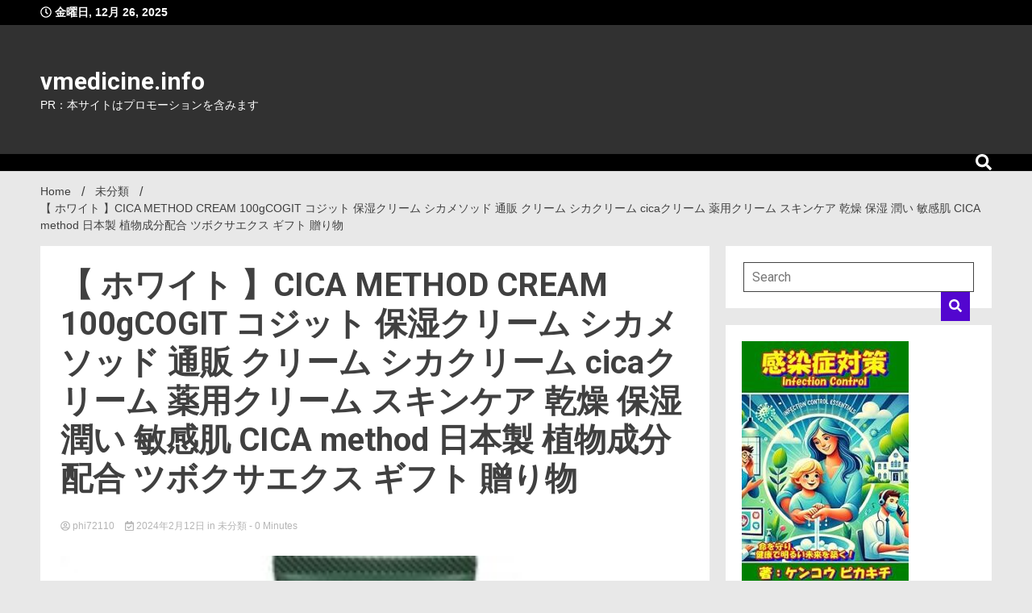

--- FILE ---
content_type: text/html; charset=UTF-8
request_url: https://vmedicine.info/storegka00284g3cr6w1yrn/
body_size: 32610
content:
<!doctype html>
<html lang="ja">
<head>
	<meta charset="UTF-8">
	<meta name="viewport" content="width=device-width, initial-scale=1">
	<link rel="profile" href="https://gmpg.org/xfn/11">

			    <!-- PVC Template -->
    <script type="text/template" id="pvc-stats-view-template">
    <i class="pvc-stats-icon medium" aria-hidden="true"><svg xmlns="http://www.w3.org/2000/svg" version="1.0" viewBox="0 0 502 315" preserveAspectRatio="xMidYMid meet"><g transform="translate(0,332) scale(0.1,-0.1)" fill="" stroke="none"><path d="M2394 3279 l-29 -30 -3 -207 c-2 -182 0 -211 15 -242 39 -76 157 -76 196 0 15 31 17 60 15 243 l-3 209 -33 29 c-26 23 -41 29 -80 29 -41 0 -53 -5 -78 -31z"/><path d="M3085 3251 c-45 -19 -58 -50 -96 -229 -47 -217 -49 -260 -13 -295 52 -53 146 -42 177 20 16 31 87 366 87 410 0 70 -86 122 -155 94z"/><path d="M1751 3234 c-13 -9 -29 -31 -37 -50 -12 -29 -10 -49 21 -204 19 -94 39 -189 45 -210 14 -50 54 -80 110 -80 34 0 48 6 76 34 21 21 34 44 34 59 0 14 -18 113 -40 219 -37 178 -43 195 -70 221 -36 32 -101 37 -139 11z"/><path d="M1163 3073 c-36 -7 -73 -59 -73 -102 0 -56 133 -378 171 -413 34 -32 83 -37 129 -13 70 36 67 87 -16 290 -86 209 -89 214 -129 231 -35 14 -42 15 -82 7z"/><path d="M3689 3066 c-15 -9 -33 -30 -42 -48 -48 -103 -147 -355 -147 -375 0 -98 131 -148 192 -74 13 15 57 108 97 206 80 196 84 226 37 273 -30 30 -99 39 -137 18z"/><path d="M583 2784 c-38 -19 -67 -74 -58 -113 9 -42 211 -354 242 -373 16 -10 45 -18 66 -18 51 0 107 52 107 100 0 39 -1 41 -124 234 -80 126 -108 162 -133 173 -41 17 -61 16 -100 -3z"/><path d="M4250 2784 c-14 -9 -74 -91 -133 -183 -95 -150 -107 -173 -107 -213 0 -55 33 -94 87 -104 67 -13 90 8 211 198 130 202 137 225 78 284 -27 27 -42 34 -72 34 -22 0 -50 -8 -64 -16z"/><path d="M2275 2693 c-553 -48 -1095 -270 -1585 -649 -135 -104 -459 -423 -483 -476 -23 -49 -22 -139 2 -186 73 -142 361 -457 571 -626 285 -228 642 -407 990 -497 242 -63 336 -73 660 -74 310 0 370 5 595 52 535 111 1045 392 1455 803 122 121 250 273 275 326 19 41 19 137 0 174 -41 79 -309 363 -465 492 -447 370 -946 591 -1479 653 -113 14 -422 18 -536 8z m395 -428 c171 -34 330 -124 456 -258 112 -119 167 -219 211 -378 27 -96 24 -300 -5 -401 -72 -255 -236 -447 -474 -557 -132 -62 -201 -76 -368 -76 -167 0 -236 14 -368 76 -213 98 -373 271 -451 485 -162 444 86 934 547 1084 153 49 292 57 452 25z m909 -232 c222 -123 408 -262 593 -441 76 -74 138 -139 138 -144 0 -16 -233 -242 -330 -319 -155 -123 -309 -223 -461 -299 l-81 -41 32 46 c18 26 49 83 70 128 143 306 141 649 -6 957 -25 52 -61 116 -79 142 l-34 47 45 -20 c26 -10 76 -36 113 -56z m-2057 25 c-40 -58 -105 -190 -130 -263 -110 -324 -59 -707 132 -981 25 -35 42 -64 37 -64 -19 0 -241 119 -326 174 -188 122 -406 314 -532 468 l-58 71 108 103 c185 178 428 349 672 473 66 33 121 60 123 61 2 0 -10 -19 -26 -42z"/><path d="M2375 1950 c-198 -44 -350 -190 -395 -379 -18 -76 -8 -221 19 -290 114 -284 457 -406 731 -260 98 52 188 154 231 260 27 69 37 214 19 290 -38 163 -166 304 -326 360 -67 23 -215 33 -279 19z"/></g></svg></i>
	 <%= total_view %> total views	<% if ( today_view > 0 ) { %>
		<span class="views_today">,  <%= today_view %> views today</span>
	<% } %>
	</span>
	</script>
		    <meta name='robots' content='index, follow, max-image-preview:large, max-snippet:-1, max-video-preview:-1' />

	<!-- This site is optimized with the Yoast SEO plugin v25.9 - https://yoast.com/wordpress/plugins/seo/ -->
	<title>【 ホワイト 】CICA METHOD CREAM 100gCOGIT コジット 保湿クリーム シカメソッド 通販 クリーム シカクリーム cicaクリーム 薬用クリーム スキンケア 乾燥 保湿 潤い 敏感肌 CICA method 日本製 植物成分配合 ツボクサエクス ギフト 贈り物 - vmedicine.info</title>
	<link rel="canonical" href="https://vmedicine.info/storegka00284g3cr6w1yrn/" />
	<meta property="og:locale" content="ja_JP" />
	<meta property="og:type" content="article" />
	<meta property="og:title" content="【 ホワイト 】CICA METHOD CREAM 100gCOGIT コジット 保湿クリーム シカメソッド 通販 クリーム シカクリーム cicaクリーム 薬用クリーム スキンケア 乾燥 保湿 潤い 敏感肌 CICA method 日本製 植物成分配合 ツボクサエクス ギフト 贈り物 - vmedicine.info" />
	<meta property="og:description" content="【商品仕様】こちらの商品は【 ホワイト 】CICA METHOD CREAM 100ｇです。ITEM DETAILS【ブランド名】COGIT(コジット)【商品名】CICA METHOD CREAM 100ｇ【商品説明】・韓国で最も信頼されている”シカクリーム”が、日本独自処方の医薬部外品クリームに！「CICA METHOD CREAM」たっぷり使える100gタイプが新登場。・韓国シカクリームのコンセプト成分「ツボクサエキス」と、日本古来の植物エキスを贅沢に配合。・使いやすく肌なじみのいいテクスチャー。肌に保護膜を形成し、外部刺激から肌を保護。・抗炎症有効成分のグリチルレチン酸ステアリル配合により、肌荒れやニキビのできにくい肌に。・アレルギー反応などを起こしやすい12種類の成分フリー処方なので、敏感肌の方でも安心。（※フリー成分：表示指定成分・パラベン・エタノール・紫外線吸収剤・石油系界面活性剤・鉱物油・合成香料・法廷色素・フェノキシエタノール・動物性原料・安息香酸・タルク）・いつものお手入れの後に、適量を手に取って肌の上に優しく塗り、手のひらでもむように抑えるだけ。・肌荒れが気になるところに部分的に使用するだけでもOK。マルチな悩みをケアし、トラブルの無い肌へと導いてくれるアイテム。【生産国】日本【サイズ】※内容量は「容量欄」をご確認ください。【重量】約133g（※パッケージ込みの重量です。）【成分】※成分は画像の成分表をご覧下さい。【容量】[内容量]100g【広告文責】[区分]化粧品[広告文責]エバーグロー貿易株式会社（042-945-9106）[メーカー(製造)]株式会社コジット[商品区分]保湿クリーム【注意点】※お取り扱いの際は、商品やパッケージなどに記載されている品質表示、アテンションタグ、ご使用上の注意事項などを必ずご確認下さい。※本来の目的以外にはご使用にならないで下さい。※カメラやモニターの性質により、画像と実物の色の違いがある場合がございますのでご理解願います。" />
	<meta property="og:url" content="https://vmedicine.info/storegka00284g3cr6w1yrn/" />
	<meta property="og:site_name" content="vmedicine.info" />
	<meta property="article:published_time" content="2024-02-12T08:50:07+00:00" />
	<meta property="og:image" content="https://pics.dmm.com/mono/store/storegka00284g3cr6w1yrn/storegka00284g3cr6w1yrnpl.jpg" />
	<meta name="author" content="phi72110" />
	<meta name="twitter:card" content="summary_large_image" />
	<meta name="twitter:label1" content="執筆者" />
	<meta name="twitter:data1" content="phi72110" />
	<script type="application/ld+json" class="yoast-schema-graph">{"@context":"https://schema.org","@graph":[{"@type":"WebPage","@id":"https://vmedicine.info/storegka00284g3cr6w1yrn/","url":"https://vmedicine.info/storegka00284g3cr6w1yrn/","name":"【 ホワイト 】CICA METHOD CREAM 100gCOGIT コジット 保湿クリーム シカメソッド 通販 クリーム シカクリーム cicaクリーム 薬用クリーム スキンケア 乾燥 保湿 潤い 敏感肌 CICA method 日本製 植物成分配合 ツボクサエクス ギフト 贈り物 - vmedicine.info","isPartOf":{"@id":"https://vmedicine.info/#website"},"primaryImageOfPage":{"@id":"https://vmedicine.info/storegka00284g3cr6w1yrn/#primaryimage"},"image":{"@id":"https://vmedicine.info/storegka00284g3cr6w1yrn/#primaryimage"},"thumbnailUrl":"https://vmedicine.info/wp-content/uploads/2024/02/storegka00284g3cr6w1yrnpl.jpg","datePublished":"2024-02-12T08:50:07+00:00","author":{"@id":"https://vmedicine.info/#/schema/person/01304969a499b13ca3f47ff918e737bb"},"breadcrumb":{"@id":"https://vmedicine.info/storegka00284g3cr6w1yrn/#breadcrumb"},"inLanguage":"ja","potentialAction":[{"@type":"ReadAction","target":["https://vmedicine.info/storegka00284g3cr6w1yrn/"]}]},{"@type":"ImageObject","inLanguage":"ja","@id":"https://vmedicine.info/storegka00284g3cr6w1yrn/#primaryimage","url":"https://vmedicine.info/wp-content/uploads/2024/02/storegka00284g3cr6w1yrnpl.jpg","contentUrl":"https://vmedicine.info/wp-content/uploads/2024/02/storegka00284g3cr6w1yrnpl.jpg","width":600,"height":600},{"@type":"BreadcrumbList","@id":"https://vmedicine.info/storegka00284g3cr6w1yrn/#breadcrumb","itemListElement":[{"@type":"ListItem","position":1,"name":"Home","item":"https://vmedicine.info/"},{"@type":"ListItem","position":2,"name":"【 ホワイト 】CICA METHOD CREAM 100gCOGIT コジット 保湿クリーム シカメソッド 通販 クリーム シカクリーム cicaクリーム 薬用クリーム スキンケア 乾燥 保湿 潤い 敏感肌 CICA method 日本製 植物成分配合 ツボクサエクス ギフト 贈り物"}]},{"@type":"WebSite","@id":"https://vmedicine.info/#website","url":"https://vmedicine.info/","name":"vmedicine.info","description":"PR：本サイトはプロモーションを含みます","potentialAction":[{"@type":"SearchAction","target":{"@type":"EntryPoint","urlTemplate":"https://vmedicine.info/?s={search_term_string}"},"query-input":{"@type":"PropertyValueSpecification","valueRequired":true,"valueName":"search_term_string"}}],"inLanguage":"ja"},{"@type":"Person","@id":"https://vmedicine.info/#/schema/person/01304969a499b13ca3f47ff918e737bb","name":"phi72110","image":{"@type":"ImageObject","inLanguage":"ja","@id":"https://vmedicine.info/#/schema/person/image/","url":"https://secure.gravatar.com/avatar/e9f51b1efe0c73e6f8c8110cce0fa47e1605abea3dbaeb9efa59282f3febcb64?s=96&d=mm&r=g","contentUrl":"https://secure.gravatar.com/avatar/e9f51b1efe0c73e6f8c8110cce0fa47e1605abea3dbaeb9efa59282f3febcb64?s=96&d=mm&r=g","caption":"phi72110"},"url":"https://vmedicine.info/author/phi72110/"}]}</script>
	<!-- / Yoast SEO plugin. -->


<link rel='dns-prefetch' href='//fonts.googleapis.com' />
<link rel="alternate" type="application/rss+xml" title="vmedicine.info &raquo; フィード" href="https://vmedicine.info/feed/" />
<link rel="alternate" type="application/rss+xml" title="vmedicine.info &raquo; コメントフィード" href="https://vmedicine.info/comments/feed/" />
<link rel="alternate" type="application/rss+xml" title="vmedicine.info &raquo; 【 ホワイト 】CICA METHOD CREAM 100gCOGIT コジット 保湿クリーム シカメソッド 通販 クリーム シカクリーム cicaクリーム 薬用クリーム スキンケア 乾燥 保湿 潤い 敏感肌 CICA method 日本製 植物成分配合 ツボクサエクス ギフト 贈り物 のコメントのフィード" href="https://vmedicine.info/storegka00284g3cr6w1yrn/feed/" />
<link rel="alternate" title="oEmbed (JSON)" type="application/json+oembed" href="https://vmedicine.info/wp-json/oembed/1.0/embed?url=https%3A%2F%2Fvmedicine.info%2Fstoregka00284g3cr6w1yrn%2F" />
<link rel="alternate" title="oEmbed (XML)" type="text/xml+oembed" href="https://vmedicine.info/wp-json/oembed/1.0/embed?url=https%3A%2F%2Fvmedicine.info%2Fstoregka00284g3cr6w1yrn%2F&#038;format=xml" />
<style id='wp-img-auto-sizes-contain-inline-css'>
img:is([sizes=auto i],[sizes^="auto," i]){contain-intrinsic-size:3000px 1500px}
/*# sourceURL=wp-img-auto-sizes-contain-inline-css */
</style>
<style id='wp-emoji-styles-inline-css'>

	img.wp-smiley, img.emoji {
		display: inline !important;
		border: none !important;
		box-shadow: none !important;
		height: 1em !important;
		width: 1em !important;
		margin: 0 0.07em !important;
		vertical-align: -0.1em !important;
		background: none !important;
		padding: 0 !important;
	}
/*# sourceURL=wp-emoji-styles-inline-css */
</style>
<style id='wp-block-library-inline-css'>
:root{--wp-block-synced-color:#7a00df;--wp-block-synced-color--rgb:122,0,223;--wp-bound-block-color:var(--wp-block-synced-color);--wp-editor-canvas-background:#ddd;--wp-admin-theme-color:#007cba;--wp-admin-theme-color--rgb:0,124,186;--wp-admin-theme-color-darker-10:#006ba1;--wp-admin-theme-color-darker-10--rgb:0,107,160.5;--wp-admin-theme-color-darker-20:#005a87;--wp-admin-theme-color-darker-20--rgb:0,90,135;--wp-admin-border-width-focus:2px}@media (min-resolution:192dpi){:root{--wp-admin-border-width-focus:1.5px}}.wp-element-button{cursor:pointer}:root .has-very-light-gray-background-color{background-color:#eee}:root .has-very-dark-gray-background-color{background-color:#313131}:root .has-very-light-gray-color{color:#eee}:root .has-very-dark-gray-color{color:#313131}:root .has-vivid-green-cyan-to-vivid-cyan-blue-gradient-background{background:linear-gradient(135deg,#00d084,#0693e3)}:root .has-purple-crush-gradient-background{background:linear-gradient(135deg,#34e2e4,#4721fb 50%,#ab1dfe)}:root .has-hazy-dawn-gradient-background{background:linear-gradient(135deg,#faaca8,#dad0ec)}:root .has-subdued-olive-gradient-background{background:linear-gradient(135deg,#fafae1,#67a671)}:root .has-atomic-cream-gradient-background{background:linear-gradient(135deg,#fdd79a,#004a59)}:root .has-nightshade-gradient-background{background:linear-gradient(135deg,#330968,#31cdcf)}:root .has-midnight-gradient-background{background:linear-gradient(135deg,#020381,#2874fc)}:root{--wp--preset--font-size--normal:16px;--wp--preset--font-size--huge:42px}.has-regular-font-size{font-size:1em}.has-larger-font-size{font-size:2.625em}.has-normal-font-size{font-size:var(--wp--preset--font-size--normal)}.has-huge-font-size{font-size:var(--wp--preset--font-size--huge)}.has-text-align-center{text-align:center}.has-text-align-left{text-align:left}.has-text-align-right{text-align:right}.has-fit-text{white-space:nowrap!important}#end-resizable-editor-section{display:none}.aligncenter{clear:both}.items-justified-left{justify-content:flex-start}.items-justified-center{justify-content:center}.items-justified-right{justify-content:flex-end}.items-justified-space-between{justify-content:space-between}.screen-reader-text{border:0;clip-path:inset(50%);height:1px;margin:-1px;overflow:hidden;padding:0;position:absolute;width:1px;word-wrap:normal!important}.screen-reader-text:focus{background-color:#ddd;clip-path:none;color:#444;display:block;font-size:1em;height:auto;left:5px;line-height:normal;padding:15px 23px 14px;text-decoration:none;top:5px;width:auto;z-index:100000}html :where(.has-border-color){border-style:solid}html :where([style*=border-top-color]){border-top-style:solid}html :where([style*=border-right-color]){border-right-style:solid}html :where([style*=border-bottom-color]){border-bottom-style:solid}html :where([style*=border-left-color]){border-left-style:solid}html :where([style*=border-width]){border-style:solid}html :where([style*=border-top-width]){border-top-style:solid}html :where([style*=border-right-width]){border-right-style:solid}html :where([style*=border-bottom-width]){border-bottom-style:solid}html :where([style*=border-left-width]){border-left-style:solid}html :where(img[class*=wp-image-]){height:auto;max-width:100%}:where(figure){margin:0 0 1em}html :where(.is-position-sticky){--wp-admin--admin-bar--position-offset:var(--wp-admin--admin-bar--height,0px)}@media screen and (max-width:600px){html :where(.is-position-sticky){--wp-admin--admin-bar--position-offset:0px}}

/*# sourceURL=wp-block-library-inline-css */
</style><style id='wp-block-image-inline-css'>
.wp-block-image>a,.wp-block-image>figure>a{display:inline-block}.wp-block-image img{box-sizing:border-box;height:auto;max-width:100%;vertical-align:bottom}@media not (prefers-reduced-motion){.wp-block-image img.hide{visibility:hidden}.wp-block-image img.show{animation:show-content-image .4s}}.wp-block-image[style*=border-radius] img,.wp-block-image[style*=border-radius]>a{border-radius:inherit}.wp-block-image.has-custom-border img{box-sizing:border-box}.wp-block-image.aligncenter{text-align:center}.wp-block-image.alignfull>a,.wp-block-image.alignwide>a{width:100%}.wp-block-image.alignfull img,.wp-block-image.alignwide img{height:auto;width:100%}.wp-block-image .aligncenter,.wp-block-image .alignleft,.wp-block-image .alignright,.wp-block-image.aligncenter,.wp-block-image.alignleft,.wp-block-image.alignright{display:table}.wp-block-image .aligncenter>figcaption,.wp-block-image .alignleft>figcaption,.wp-block-image .alignright>figcaption,.wp-block-image.aligncenter>figcaption,.wp-block-image.alignleft>figcaption,.wp-block-image.alignright>figcaption{caption-side:bottom;display:table-caption}.wp-block-image .alignleft{float:left;margin:.5em 1em .5em 0}.wp-block-image .alignright{float:right;margin:.5em 0 .5em 1em}.wp-block-image .aligncenter{margin-left:auto;margin-right:auto}.wp-block-image :where(figcaption){margin-bottom:1em;margin-top:.5em}.wp-block-image.is-style-circle-mask img{border-radius:9999px}@supports ((-webkit-mask-image:none) or (mask-image:none)) or (-webkit-mask-image:none){.wp-block-image.is-style-circle-mask img{border-radius:0;-webkit-mask-image:url('data:image/svg+xml;utf8,<svg viewBox="0 0 100 100" xmlns="http://www.w3.org/2000/svg"><circle cx="50" cy="50" r="50"/></svg>');mask-image:url('data:image/svg+xml;utf8,<svg viewBox="0 0 100 100" xmlns="http://www.w3.org/2000/svg"><circle cx="50" cy="50" r="50"/></svg>');mask-mode:alpha;-webkit-mask-position:center;mask-position:center;-webkit-mask-repeat:no-repeat;mask-repeat:no-repeat;-webkit-mask-size:contain;mask-size:contain}}:root :where(.wp-block-image.is-style-rounded img,.wp-block-image .is-style-rounded img){border-radius:9999px}.wp-block-image figure{margin:0}.wp-lightbox-container{display:flex;flex-direction:column;position:relative}.wp-lightbox-container img{cursor:zoom-in}.wp-lightbox-container img:hover+button{opacity:1}.wp-lightbox-container button{align-items:center;backdrop-filter:blur(16px) saturate(180%);background-color:#5a5a5a40;border:none;border-radius:4px;cursor:zoom-in;display:flex;height:20px;justify-content:center;opacity:0;padding:0;position:absolute;right:16px;text-align:center;top:16px;width:20px;z-index:100}@media not (prefers-reduced-motion){.wp-lightbox-container button{transition:opacity .2s ease}}.wp-lightbox-container button:focus-visible{outline:3px auto #5a5a5a40;outline:3px auto -webkit-focus-ring-color;outline-offset:3px}.wp-lightbox-container button:hover{cursor:pointer;opacity:1}.wp-lightbox-container button:focus{opacity:1}.wp-lightbox-container button:focus,.wp-lightbox-container button:hover,.wp-lightbox-container button:not(:hover):not(:active):not(.has-background){background-color:#5a5a5a40;border:none}.wp-lightbox-overlay{box-sizing:border-box;cursor:zoom-out;height:100vh;left:0;overflow:hidden;position:fixed;top:0;visibility:hidden;width:100%;z-index:100000}.wp-lightbox-overlay .close-button{align-items:center;cursor:pointer;display:flex;justify-content:center;min-height:40px;min-width:40px;padding:0;position:absolute;right:calc(env(safe-area-inset-right) + 16px);top:calc(env(safe-area-inset-top) + 16px);z-index:5000000}.wp-lightbox-overlay .close-button:focus,.wp-lightbox-overlay .close-button:hover,.wp-lightbox-overlay .close-button:not(:hover):not(:active):not(.has-background){background:none;border:none}.wp-lightbox-overlay .lightbox-image-container{height:var(--wp--lightbox-container-height);left:50%;overflow:hidden;position:absolute;top:50%;transform:translate(-50%,-50%);transform-origin:top left;width:var(--wp--lightbox-container-width);z-index:9999999999}.wp-lightbox-overlay .wp-block-image{align-items:center;box-sizing:border-box;display:flex;height:100%;justify-content:center;margin:0;position:relative;transform-origin:0 0;width:100%;z-index:3000000}.wp-lightbox-overlay .wp-block-image img{height:var(--wp--lightbox-image-height);min-height:var(--wp--lightbox-image-height);min-width:var(--wp--lightbox-image-width);width:var(--wp--lightbox-image-width)}.wp-lightbox-overlay .wp-block-image figcaption{display:none}.wp-lightbox-overlay button{background:none;border:none}.wp-lightbox-overlay .scrim{background-color:#fff;height:100%;opacity:.9;position:absolute;width:100%;z-index:2000000}.wp-lightbox-overlay.active{visibility:visible}@media not (prefers-reduced-motion){.wp-lightbox-overlay.active{animation:turn-on-visibility .25s both}.wp-lightbox-overlay.active img{animation:turn-on-visibility .35s both}.wp-lightbox-overlay.show-closing-animation:not(.active){animation:turn-off-visibility .35s both}.wp-lightbox-overlay.show-closing-animation:not(.active) img{animation:turn-off-visibility .25s both}.wp-lightbox-overlay.zoom.active{animation:none;opacity:1;visibility:visible}.wp-lightbox-overlay.zoom.active .lightbox-image-container{animation:lightbox-zoom-in .4s}.wp-lightbox-overlay.zoom.active .lightbox-image-container img{animation:none}.wp-lightbox-overlay.zoom.active .scrim{animation:turn-on-visibility .4s forwards}.wp-lightbox-overlay.zoom.show-closing-animation:not(.active){animation:none}.wp-lightbox-overlay.zoom.show-closing-animation:not(.active) .lightbox-image-container{animation:lightbox-zoom-out .4s}.wp-lightbox-overlay.zoom.show-closing-animation:not(.active) .lightbox-image-container img{animation:none}.wp-lightbox-overlay.zoom.show-closing-animation:not(.active) .scrim{animation:turn-off-visibility .4s forwards}}@keyframes show-content-image{0%{visibility:hidden}99%{visibility:hidden}to{visibility:visible}}@keyframes turn-on-visibility{0%{opacity:0}to{opacity:1}}@keyframes turn-off-visibility{0%{opacity:1;visibility:visible}99%{opacity:0;visibility:visible}to{opacity:0;visibility:hidden}}@keyframes lightbox-zoom-in{0%{transform:translate(calc((-100vw + var(--wp--lightbox-scrollbar-width))/2 + var(--wp--lightbox-initial-left-position)),calc(-50vh + var(--wp--lightbox-initial-top-position))) scale(var(--wp--lightbox-scale))}to{transform:translate(-50%,-50%) scale(1)}}@keyframes lightbox-zoom-out{0%{transform:translate(-50%,-50%) scale(1);visibility:visible}99%{visibility:visible}to{transform:translate(calc((-100vw + var(--wp--lightbox-scrollbar-width))/2 + var(--wp--lightbox-initial-left-position)),calc(-50vh + var(--wp--lightbox-initial-top-position))) scale(var(--wp--lightbox-scale));visibility:hidden}}
/*# sourceURL=https://vmedicine.info/wp-includes/blocks/image/style.min.css */
</style>
<style id='wp-block-paragraph-inline-css'>
.is-small-text{font-size:.875em}.is-regular-text{font-size:1em}.is-large-text{font-size:2.25em}.is-larger-text{font-size:3em}.has-drop-cap:not(:focus):first-letter{float:left;font-size:8.4em;font-style:normal;font-weight:100;line-height:.68;margin:.05em .1em 0 0;text-transform:uppercase}body.rtl .has-drop-cap:not(:focus):first-letter{float:none;margin-left:.1em}p.has-drop-cap.has-background{overflow:hidden}:root :where(p.has-background){padding:1.25em 2.375em}:where(p.has-text-color:not(.has-link-color)) a{color:inherit}p.has-text-align-left[style*="writing-mode:vertical-lr"],p.has-text-align-right[style*="writing-mode:vertical-rl"]{rotate:180deg}
/*# sourceURL=https://vmedicine.info/wp-includes/blocks/paragraph/style.min.css */
</style>
<style id='wp-block-table-inline-css'>
.wp-block-table{overflow-x:auto}.wp-block-table table{border-collapse:collapse;width:100%}.wp-block-table thead{border-bottom:3px solid}.wp-block-table tfoot{border-top:3px solid}.wp-block-table td,.wp-block-table th{border:1px solid;padding:.5em}.wp-block-table .has-fixed-layout{table-layout:fixed;width:100%}.wp-block-table .has-fixed-layout td,.wp-block-table .has-fixed-layout th{word-break:break-word}.wp-block-table.aligncenter,.wp-block-table.alignleft,.wp-block-table.alignright{display:table;width:auto}.wp-block-table.aligncenter td,.wp-block-table.aligncenter th,.wp-block-table.alignleft td,.wp-block-table.alignleft th,.wp-block-table.alignright td,.wp-block-table.alignright th{word-break:break-word}.wp-block-table .has-subtle-light-gray-background-color{background-color:#f3f4f5}.wp-block-table .has-subtle-pale-green-background-color{background-color:#e9fbe5}.wp-block-table .has-subtle-pale-blue-background-color{background-color:#e7f5fe}.wp-block-table .has-subtle-pale-pink-background-color{background-color:#fcf0ef}.wp-block-table.is-style-stripes{background-color:initial;border-collapse:inherit;border-spacing:0}.wp-block-table.is-style-stripes tbody tr:nth-child(odd){background-color:#f0f0f0}.wp-block-table.is-style-stripes.has-subtle-light-gray-background-color tbody tr:nth-child(odd){background-color:#f3f4f5}.wp-block-table.is-style-stripes.has-subtle-pale-green-background-color tbody tr:nth-child(odd){background-color:#e9fbe5}.wp-block-table.is-style-stripes.has-subtle-pale-blue-background-color tbody tr:nth-child(odd){background-color:#e7f5fe}.wp-block-table.is-style-stripes.has-subtle-pale-pink-background-color tbody tr:nth-child(odd){background-color:#fcf0ef}.wp-block-table.is-style-stripes td,.wp-block-table.is-style-stripes th{border-color:#0000}.wp-block-table.is-style-stripes{border-bottom:1px solid #f0f0f0}.wp-block-table .has-border-color td,.wp-block-table .has-border-color th,.wp-block-table .has-border-color tr,.wp-block-table .has-border-color>*{border-color:inherit}.wp-block-table table[style*=border-top-color] tr:first-child,.wp-block-table table[style*=border-top-color] tr:first-child td,.wp-block-table table[style*=border-top-color] tr:first-child th,.wp-block-table table[style*=border-top-color]>*,.wp-block-table table[style*=border-top-color]>* td,.wp-block-table table[style*=border-top-color]>* th{border-top-color:inherit}.wp-block-table table[style*=border-top-color] tr:not(:first-child){border-top-color:initial}.wp-block-table table[style*=border-right-color] td:last-child,.wp-block-table table[style*=border-right-color] th,.wp-block-table table[style*=border-right-color] tr,.wp-block-table table[style*=border-right-color]>*{border-right-color:inherit}.wp-block-table table[style*=border-bottom-color] tr:last-child,.wp-block-table table[style*=border-bottom-color] tr:last-child td,.wp-block-table table[style*=border-bottom-color] tr:last-child th,.wp-block-table table[style*=border-bottom-color]>*,.wp-block-table table[style*=border-bottom-color]>* td,.wp-block-table table[style*=border-bottom-color]>* th{border-bottom-color:inherit}.wp-block-table table[style*=border-bottom-color] tr:not(:last-child){border-bottom-color:initial}.wp-block-table table[style*=border-left-color] td:first-child,.wp-block-table table[style*=border-left-color] th,.wp-block-table table[style*=border-left-color] tr,.wp-block-table table[style*=border-left-color]>*{border-left-color:inherit}.wp-block-table table[style*=border-style] td,.wp-block-table table[style*=border-style] th,.wp-block-table table[style*=border-style] tr,.wp-block-table table[style*=border-style]>*{border-style:inherit}.wp-block-table table[style*=border-width] td,.wp-block-table table[style*=border-width] th,.wp-block-table table[style*=border-width] tr,.wp-block-table table[style*=border-width]>*{border-style:inherit;border-width:inherit}
/*# sourceURL=https://vmedicine.info/wp-includes/blocks/table/style.min.css */
</style>
<style id='global-styles-inline-css'>
:root{--wp--preset--aspect-ratio--square: 1;--wp--preset--aspect-ratio--4-3: 4/3;--wp--preset--aspect-ratio--3-4: 3/4;--wp--preset--aspect-ratio--3-2: 3/2;--wp--preset--aspect-ratio--2-3: 2/3;--wp--preset--aspect-ratio--16-9: 16/9;--wp--preset--aspect-ratio--9-16: 9/16;--wp--preset--color--black: #000000;--wp--preset--color--cyan-bluish-gray: #abb8c3;--wp--preset--color--white: #ffffff;--wp--preset--color--pale-pink: #f78da7;--wp--preset--color--vivid-red: #cf2e2e;--wp--preset--color--luminous-vivid-orange: #ff6900;--wp--preset--color--luminous-vivid-amber: #fcb900;--wp--preset--color--light-green-cyan: #7bdcb5;--wp--preset--color--vivid-green-cyan: #00d084;--wp--preset--color--pale-cyan-blue: #8ed1fc;--wp--preset--color--vivid-cyan-blue: #0693e3;--wp--preset--color--vivid-purple: #9b51e0;--wp--preset--gradient--vivid-cyan-blue-to-vivid-purple: linear-gradient(135deg,rgb(6,147,227) 0%,rgb(155,81,224) 100%);--wp--preset--gradient--light-green-cyan-to-vivid-green-cyan: linear-gradient(135deg,rgb(122,220,180) 0%,rgb(0,208,130) 100%);--wp--preset--gradient--luminous-vivid-amber-to-luminous-vivid-orange: linear-gradient(135deg,rgb(252,185,0) 0%,rgb(255,105,0) 100%);--wp--preset--gradient--luminous-vivid-orange-to-vivid-red: linear-gradient(135deg,rgb(255,105,0) 0%,rgb(207,46,46) 100%);--wp--preset--gradient--very-light-gray-to-cyan-bluish-gray: linear-gradient(135deg,rgb(238,238,238) 0%,rgb(169,184,195) 100%);--wp--preset--gradient--cool-to-warm-spectrum: linear-gradient(135deg,rgb(74,234,220) 0%,rgb(151,120,209) 20%,rgb(207,42,186) 40%,rgb(238,44,130) 60%,rgb(251,105,98) 80%,rgb(254,248,76) 100%);--wp--preset--gradient--blush-light-purple: linear-gradient(135deg,rgb(255,206,236) 0%,rgb(152,150,240) 100%);--wp--preset--gradient--blush-bordeaux: linear-gradient(135deg,rgb(254,205,165) 0%,rgb(254,45,45) 50%,rgb(107,0,62) 100%);--wp--preset--gradient--luminous-dusk: linear-gradient(135deg,rgb(255,203,112) 0%,rgb(199,81,192) 50%,rgb(65,88,208) 100%);--wp--preset--gradient--pale-ocean: linear-gradient(135deg,rgb(255,245,203) 0%,rgb(182,227,212) 50%,rgb(51,167,181) 100%);--wp--preset--gradient--electric-grass: linear-gradient(135deg,rgb(202,248,128) 0%,rgb(113,206,126) 100%);--wp--preset--gradient--midnight: linear-gradient(135deg,rgb(2,3,129) 0%,rgb(40,116,252) 100%);--wp--preset--font-size--small: 13px;--wp--preset--font-size--medium: 20px;--wp--preset--font-size--large: 36px;--wp--preset--font-size--x-large: 42px;--wp--preset--spacing--20: 0.44rem;--wp--preset--spacing--30: 0.67rem;--wp--preset--spacing--40: 1rem;--wp--preset--spacing--50: 1.5rem;--wp--preset--spacing--60: 2.25rem;--wp--preset--spacing--70: 3.38rem;--wp--preset--spacing--80: 5.06rem;--wp--preset--shadow--natural: 6px 6px 9px rgba(0, 0, 0, 0.2);--wp--preset--shadow--deep: 12px 12px 50px rgba(0, 0, 0, 0.4);--wp--preset--shadow--sharp: 6px 6px 0px rgba(0, 0, 0, 0.2);--wp--preset--shadow--outlined: 6px 6px 0px -3px rgb(255, 255, 255), 6px 6px rgb(0, 0, 0);--wp--preset--shadow--crisp: 6px 6px 0px rgb(0, 0, 0);}:where(.is-layout-flex){gap: 0.5em;}:where(.is-layout-grid){gap: 0.5em;}body .is-layout-flex{display: flex;}.is-layout-flex{flex-wrap: wrap;align-items: center;}.is-layout-flex > :is(*, div){margin: 0;}body .is-layout-grid{display: grid;}.is-layout-grid > :is(*, div){margin: 0;}:where(.wp-block-columns.is-layout-flex){gap: 2em;}:where(.wp-block-columns.is-layout-grid){gap: 2em;}:where(.wp-block-post-template.is-layout-flex){gap: 1.25em;}:where(.wp-block-post-template.is-layout-grid){gap: 1.25em;}.has-black-color{color: var(--wp--preset--color--black) !important;}.has-cyan-bluish-gray-color{color: var(--wp--preset--color--cyan-bluish-gray) !important;}.has-white-color{color: var(--wp--preset--color--white) !important;}.has-pale-pink-color{color: var(--wp--preset--color--pale-pink) !important;}.has-vivid-red-color{color: var(--wp--preset--color--vivid-red) !important;}.has-luminous-vivid-orange-color{color: var(--wp--preset--color--luminous-vivid-orange) !important;}.has-luminous-vivid-amber-color{color: var(--wp--preset--color--luminous-vivid-amber) !important;}.has-light-green-cyan-color{color: var(--wp--preset--color--light-green-cyan) !important;}.has-vivid-green-cyan-color{color: var(--wp--preset--color--vivid-green-cyan) !important;}.has-pale-cyan-blue-color{color: var(--wp--preset--color--pale-cyan-blue) !important;}.has-vivid-cyan-blue-color{color: var(--wp--preset--color--vivid-cyan-blue) !important;}.has-vivid-purple-color{color: var(--wp--preset--color--vivid-purple) !important;}.has-black-background-color{background-color: var(--wp--preset--color--black) !important;}.has-cyan-bluish-gray-background-color{background-color: var(--wp--preset--color--cyan-bluish-gray) !important;}.has-white-background-color{background-color: var(--wp--preset--color--white) !important;}.has-pale-pink-background-color{background-color: var(--wp--preset--color--pale-pink) !important;}.has-vivid-red-background-color{background-color: var(--wp--preset--color--vivid-red) !important;}.has-luminous-vivid-orange-background-color{background-color: var(--wp--preset--color--luminous-vivid-orange) !important;}.has-luminous-vivid-amber-background-color{background-color: var(--wp--preset--color--luminous-vivid-amber) !important;}.has-light-green-cyan-background-color{background-color: var(--wp--preset--color--light-green-cyan) !important;}.has-vivid-green-cyan-background-color{background-color: var(--wp--preset--color--vivid-green-cyan) !important;}.has-pale-cyan-blue-background-color{background-color: var(--wp--preset--color--pale-cyan-blue) !important;}.has-vivid-cyan-blue-background-color{background-color: var(--wp--preset--color--vivid-cyan-blue) !important;}.has-vivid-purple-background-color{background-color: var(--wp--preset--color--vivid-purple) !important;}.has-black-border-color{border-color: var(--wp--preset--color--black) !important;}.has-cyan-bluish-gray-border-color{border-color: var(--wp--preset--color--cyan-bluish-gray) !important;}.has-white-border-color{border-color: var(--wp--preset--color--white) !important;}.has-pale-pink-border-color{border-color: var(--wp--preset--color--pale-pink) !important;}.has-vivid-red-border-color{border-color: var(--wp--preset--color--vivid-red) !important;}.has-luminous-vivid-orange-border-color{border-color: var(--wp--preset--color--luminous-vivid-orange) !important;}.has-luminous-vivid-amber-border-color{border-color: var(--wp--preset--color--luminous-vivid-amber) !important;}.has-light-green-cyan-border-color{border-color: var(--wp--preset--color--light-green-cyan) !important;}.has-vivid-green-cyan-border-color{border-color: var(--wp--preset--color--vivid-green-cyan) !important;}.has-pale-cyan-blue-border-color{border-color: var(--wp--preset--color--pale-cyan-blue) !important;}.has-vivid-cyan-blue-border-color{border-color: var(--wp--preset--color--vivid-cyan-blue) !important;}.has-vivid-purple-border-color{border-color: var(--wp--preset--color--vivid-purple) !important;}.has-vivid-cyan-blue-to-vivid-purple-gradient-background{background: var(--wp--preset--gradient--vivid-cyan-blue-to-vivid-purple) !important;}.has-light-green-cyan-to-vivid-green-cyan-gradient-background{background: var(--wp--preset--gradient--light-green-cyan-to-vivid-green-cyan) !important;}.has-luminous-vivid-amber-to-luminous-vivid-orange-gradient-background{background: var(--wp--preset--gradient--luminous-vivid-amber-to-luminous-vivid-orange) !important;}.has-luminous-vivid-orange-to-vivid-red-gradient-background{background: var(--wp--preset--gradient--luminous-vivid-orange-to-vivid-red) !important;}.has-very-light-gray-to-cyan-bluish-gray-gradient-background{background: var(--wp--preset--gradient--very-light-gray-to-cyan-bluish-gray) !important;}.has-cool-to-warm-spectrum-gradient-background{background: var(--wp--preset--gradient--cool-to-warm-spectrum) !important;}.has-blush-light-purple-gradient-background{background: var(--wp--preset--gradient--blush-light-purple) !important;}.has-blush-bordeaux-gradient-background{background: var(--wp--preset--gradient--blush-bordeaux) !important;}.has-luminous-dusk-gradient-background{background: var(--wp--preset--gradient--luminous-dusk) !important;}.has-pale-ocean-gradient-background{background: var(--wp--preset--gradient--pale-ocean) !important;}.has-electric-grass-gradient-background{background: var(--wp--preset--gradient--electric-grass) !important;}.has-midnight-gradient-background{background: var(--wp--preset--gradient--midnight) !important;}.has-small-font-size{font-size: var(--wp--preset--font-size--small) !important;}.has-medium-font-size{font-size: var(--wp--preset--font-size--medium) !important;}.has-large-font-size{font-size: var(--wp--preset--font-size--large) !important;}.has-x-large-font-size{font-size: var(--wp--preset--font-size--x-large) !important;}
/*# sourceURL=global-styles-inline-css */
</style>

<style id='classic-theme-styles-inline-css'>
/*! This file is auto-generated */
.wp-block-button__link{color:#fff;background-color:#32373c;border-radius:9999px;box-shadow:none;text-decoration:none;padding:calc(.667em + 2px) calc(1.333em + 2px);font-size:1.125em}.wp-block-file__button{background:#32373c;color:#fff;text-decoration:none}
/*# sourceURL=/wp-includes/css/classic-themes.min.css */
</style>
<link rel='stylesheet' id='a3-pvc-style-css' href='https://vmedicine.info/wp-content/plugins/page-views-count/assets/css/style.min.css?ver=2.8.7' media='all' />
<link rel='stylesheet' id='diypro-youtuner-post-css-css' href='https://vmedicine.info/wp-content/plugins/youtuner/style/diypro_youtuner_post.css?ver=6.9' media='all' />
<link rel='stylesheet' id='walkerpress-style-css' href='https://vmedicine.info/wp-content/themes/walkerpress/style.css?ver=1.0.6' media='all' />
<link rel='stylesheet' id='walkerpress-font-awesome-css' href='https://vmedicine.info/wp-content/themes/walkerpress/css/all.css?ver=6.9' media='all' />
<link rel='stylesheet' id='walkerpress-swiper-bundle-css' href='https://vmedicine.info/wp-content/themes/walkerpress/css/swiper-bundle.css?ver=6.9' media='all' />
<link rel='stylesheet' id='walkerpress-body-fonts-css' href='//fonts.googleapis.com/css?family=Roboto%3A400%2C400italic%2C700%2C700italic&#038;ver=6.9' media='all' />
<link rel='stylesheet' id='walkerpress-headings-fonts-css' href='//fonts.googleapis.com/css?family=Roboto%3A400%2C400italic%2C700%2C700italic&#038;ver=6.9' media='all' />
<link rel='stylesheet' id='a3pvc-css' href='//vmedicine.info/wp-content/uploads/sass/pvc.min.css?ver=1758072063' media='all' />
<script src="https://vmedicine.info/wp-includes/js/jquery/jquery.min.js?ver=3.7.1" id="jquery-core-js"></script>
<script src="https://vmedicine.info/wp-includes/js/jquery/jquery-migrate.min.js?ver=3.4.1" id="jquery-migrate-js"></script>
<script src="https://vmedicine.info/wp-includes/js/underscore.min.js?ver=1.13.7" id="underscore-js"></script>
<script src="https://vmedicine.info/wp-includes/js/backbone.min.js?ver=1.6.0" id="backbone-js"></script>
<script id="a3-pvc-backbone-js-extra">
var pvc_vars = {"rest_api_url":"https://vmedicine.info/wp-json/pvc/v1","ajax_url":"https://vmedicine.info/wp-admin/admin-ajax.php","security":"96be753bd0","ajax_load_type":"rest_api"};
//# sourceURL=a3-pvc-backbone-js-extra
</script>
<script src="https://vmedicine.info/wp-content/plugins/page-views-count/assets/js/pvc.backbone.min.js?ver=2.8.7" id="a3-pvc-backbone-js"></script>
<script src="https://vmedicine.info/wp-content/plugins/related-posts-thumbnails/assets/js/front.min.js?ver=4.3.1" id="rpt_front_style-js"></script>
<script src="https://vmedicine.info/wp-content/plugins/related-posts-thumbnails/assets/js/lazy-load.js?ver=4.3.1" id="rpt-lazy-load-js"></script>
<link rel="https://api.w.org/" href="https://vmedicine.info/wp-json/" /><link rel="alternate" title="JSON" type="application/json" href="https://vmedicine.info/wp-json/wp/v2/posts/92021" /><link rel="EditURI" type="application/rsd+xml" title="RSD" href="https://vmedicine.info/xmlrpc.php?rsd" />
<meta name="generator" content="WordPress 6.9" />
<link rel='shortlink' href='https://vmedicine.info/?p=92021' />

<link rel="stylesheet" href="https://vmedicine.info/wp-content/plugins/count-per-day/counter.css" type="text/css" />
        <style>
            #related_posts_thumbnails li {
                border-right: 1px solid #dddddd;
                background-color: #ffffff            }

            #related_posts_thumbnails li:hover {
                background-color: #eeeeee;
            }

            .relpost_content {
                font-size: 12px;
                color: #333333;
            }

            .relpost-block-single {
                background-color: #ffffff;
                border-right: 1px solid #dddddd;
                border-left: 1px solid #dddddd;
                margin-right: -1px;
            }

            .relpost-block-single:hover {
                background-color: #eeeeee;
            }
        </style>

        <link rel="pingback" href="https://vmedicine.info/xmlrpc.php"><style type="text/css">
    :root{
        --primary-color: #5306cf;
        --secondary-color: #d51922;
        --text-color:#404040;
        --heading-color:#000000;
        --light-color:#ffffff;
    }

    body{
        font-family: 'Oxygen',sans-serif;
        font-size: 14px;
        color: var(--text-color);
    }
    
    h1, h2, h3, h4, h5,h6,
    .news-ticker-box span.focus-news-box a{
        font-family: 'Roboto',sans-serif;
    }
    h1{
        font-size: 40px;
    }
    h2{
        font-size: 32px;
    }
    h3{
        font-size: 24px;
    }
    h4{
        font-size: 20px;
    }
    h5{
        font-size: 16px;
    }
    h6{
        font-size: 14px;
    }
    .main-navigation ul li a{
        font-family: 'Roboto',sans-serif;
        text-transform: uppercase;
    }
            .walkerwp-wraper.inner-page-subheader{
            background: transparent;
            color: var(--text-color);
            padding-top: 15px;
            padding-bottom: 5px;
        }
        .single .walkerwp-wraper.inner-page-subheader.sub-header-2,
    .page .walkerwp-wraper.inner-page-subheader.sub-header-2{
        min-height: 400px;
    }
        .walkerwp-wraper.inner-page-subheader a,
    .normal-subheader .walkerpress-breadcrumbs ul li a,
    .normal-subheader .walkerpress-breadcrumbs ul li{
        color: var(--text-color);
        text-decoration: none;
    }
    .walkerwp-wraper.inner-page-subheader img{
        opacity:0.60;
    }
    .walkerwp-wraper.inner-page-subheader a:hover{
        color: var(--secondary-color);
    }
    .walkerwp-wraper.main-header{
        background:#313131;
    }
    .walkerwp-wraper.main-header img.header-overlay-image{
        opacity:0.6 ;
    }
    .site-branding img.custom-logo{
        max-height: 30px;
        width: auto;
        max-width: 100%;
        height: 100%;
    }
    .site-branding h1.site-title{
        font-size: 30px;
        font-family: Roboto;
    }
    .site-branding h1.site-title a{
        color: #ffffff;
        text-decoration: none;
    }
    .site-branding .site-description,
    .site-branding,
    header.header-layout-3 span.walkerpress-current-date {
        color: #ffffff;
    }
    a.walkerpress-post-date, .entry-meta a, .entry-meta, .news-ticker-box span.focus-news-box a.walkerpress-post-date,
    .single  span.category a, .single .article-inner span.category a{
        color: #b5b5b5;
        font-size: 12px;
        font-weight: initial;
    }
    span.estimate-time, span.estimate-reading-time{
        font-size: 12px;
    }
    span.category a{
        color: #5306cf;
        text-transform: initial;
        font-weight: normal;
    }
    footer.site-footer{
        background: #5306cf;
        color: #ffffff;
    }
     footer.site-footer .wp-block-latest-posts__post-author, 
     footer.site-footer .wp-block-latest-posts__post-date,
     .footer-wiget-list .sidebar-widget-block{
        color: #ffffff;
    }
   .site-footer .walkerpress-footer-column .wp-block-latest-posts a, 
   .site-footer .walkerpress-footer-column .widget ul li a, 
   .site-footer .wp-block-tag-cloud a, 
   .site-footer  .sidebar-block section.widget ul li a,
   .footer-wiget-list .sidebar-widget-block a{
        color:#ffffff;
    }
    .site-footer .site-info a,
     .site-footer .site-info{
        color: #ffffff;
    }
    .site-footer .site-info a:hover{
        color: #d51922;
    }
    .site-footer .walkerpress-footer-column .wp-block-latest-posts a:hover, 
   .site-footer .walkerpress-footer-column .widget ul li a:hover, 
   .site-footer .wp-block-tag-cloud a:hover, 
   .site-footer .site-info a:hover,
   .site-footer  .sidebar-block section.widget ul li a:hover,
   .footer-wiget-list .sidebar-widget-block a:hover{
        color:#d51922;
    }
    .footer-overlay-image{
        opacity:0;
    }
    .footer-copyright-wraper:before{
        background: #0d1741;
        opacity: 0;
    }
    .walkerwp-wraper.footer-copyright-wraper{
        padding-top: 15px;
        padding-bottom: 15px;
    }
    .banner-layout-1 .walkerwp-grid-3,
    .featured-post-box,
    .category-post-wraper .category-post-box,
    .category-post-wraper .category-post-2 .category-post-content,
    .frontpage-content-block .walkerpress-widget-content,
    .sidebar-widget-block,
    .walkerwp-wraper.inner-wraper main#primary .content-layout.list-layout article,
    .sidebar-block section.widget,
    .missed-post-box,
    .walkerwp-wraper.banner-layout ul.tabs li.active,
    .single article,
    .page article,
    .single .comments-area,
    .related-posts,
    ul.tabs li.active:after,
    .walkerwp-wraper.inner-wraper main#primary .content-layout.grid-layout article,
    .walkerwp-wraper.inner-wraper main#primary .content-layout.full-layout article,
    .ticker-layout-2 .news-ticker-box span.focus-news-box,
    .ticker-arrows,
    .news-ticker-box,
    .wc-author-box,
    .frontpage-sidebar-block .walkerpress-widget-content,
    main#primary section.no-results.not-found,
    .search.search-results main#primary article,
    section.error-404.not-found,
    .walkerpress-author-box-widget,
    .latest-article-box{
        background: #ffffff;
        
    }
    .featured-post-box,
    .category-post-wraper .category-post-box,
    .category-post-wraper .category-post-2 .category-post-content,
    .frontpage-content-block .walkerpress-widget-content,
    .sidebar-widget-block,
    .walkerwp-wraper.inner-wraper main#primary .content-layout.list-layout article,
    .sidebar-block section.widget,
    .missed-post-box,
    .single article,
    .page article,
    .single .comments-area,
    .related-posts,
    .walkerwp-wraper.inner-wraper main#primary .content-layout.grid-layout article,
    .walkerwp-wraper.inner-wraper main#primary .content-layout.full-layout article,
    .ticker-layout-2 .news-ticker-box span.focus-news-box,
    .news-ticker-box,
    .wc-author-box,
    .frontpage-sidebar-block .walkerpress-widget-content,
    main#primary section.no-results.not-found,
    .search.search-results main#primary article,
    section.error-404.not-found,
    .walkerpress-author-box-widget,
    .latest-article-box{
        border: 0px solid #ffffff;
    }
    .sidebar-panel .sidebar-widget-block {
        border: 0;
    }
    ul.walkerpress-social.icons-custom-color.normal-style li a{
        color: #ffffff;
    }
    ul.walkerpress-social.icons-custom-color.normal-style li a:hover{
        color: #ea1c0e;
    }
    ul.walkerpress-social.icons-custom-color.boxed-style li a{
        background: #222222;
        color: #ffffff;
    }
    ul.walkerpress-social.icons-custom-color.boxed-style li a:hover{
        background: #ffffff;
        color: #ea1c0e;
    }
    .walkerwp-container{
        max-width: 1280px;
    }
    header#masthead.header-layout-4 .walkerwp-container,
    .walkerwp-wraper.main-header{
        padding-top: 50px;
        padding-bottom: 50px;
    }
    .walkerwp-wraper.navigation{
        background: #000000;
    }
    .main-navigation ul li a{
        color: #ffffff;
    }
    .main-navigation ul ul li a:hover, .main-navigation ul ul li a:focus{
         color: #ffffff;
          background: #000000;
    }
    .main-navigation ul li:hover a,
    .main-navigation ul li.current-menu-item a{
        background: #d51922;
        color: #ffffff;
    }
    .main-navigation ul ul li a:hover, 
    .main-navigation ul ul li a:focus,{
         background: #000000;
         color: #ffffff;
    }
    .sidebar-slide-button .slide-button,
    button.global-search-icon{
        color: #ffffff;
    }
    .sidebar-slide-button .slide-button:hover,
    button.global-search-icon:hover{
        color: #d51922;
    }
    .walkerwp-wraper.top-header{
        background: #000000;
        color: #ffffff;
    }
    .sidebar-block,
    .frontpage-sidebar-block{
        width: 28%;
    }
    .walkerwp-wraper.inner-wraper main#primary,
    .frontpage-content-block{
        width: 72%;
    }
    .footer-widgets-wraper{
        padding-bottom: 50px;
        padding-top: 70px;
    }
    .walkerpress-footer-column:before{
        background: #000000;
        opacity: 0.2 ;
    }
    a.walkerpress-primary-button,
    .walkerpress-primary-button
    a.walkerpress-secondary-button,
    .walkerpress-secondary-button{
        border-radius: 0px;
        text-transform: initial;
        font-size: 14px;
    }
    .frontpage-content-block .walkerpress-widget-content,
    .featured-post-box,
    .category-post-wraper .category-post-box,
    .category-post-wraper .category-post-2 .category-post-content,
    .missed-post-box,
    .sidebar-widget-block,
    .walkerwp-wraper.inner-wraper main#primary .content-layout.grid-layout article,
    .sidebar-block section.widget{
        padding: 20px;
    }
    @media(max-width:1024px){
        .sidebar-block,
        .walkerwp-wraper.inner-wraper main#primary,
        .frontpage-sidebar-block,
        .frontpage-content-block {
            width:100%;
        }
    }
</style><!-- ## NXS/OG ## --><!-- ## NXSOGTAGS ## --><!-- ## NXS/OG ## -->
</head>

<body data-rsssl=1 class="wp-singular post-template-default single single-post postid-92021 single-format-standard wp-theme-walkerpress">


<div id="page" class="site">
			<div class="walkerwp-pb-container">
			<div class="walkerwp-progress-bar"></div>
		</div>
		<a class="skip-link screen-reader-text" href="#primary">Skip to content</a>


<header id="masthead" class="site-header  header-layout-1">
			
		<div class="walkerwp-wraper top-header no-gap">
			<div class="walkerwp-container">
							<span class="walkerpress-current-date"><i class="far fa-clock"></i> 
				金曜日, 12月 26, 2025			</span>
		<ul class="walkerpress-social icons-default-color boxed-style">
	</ul>			</div>
		</div>
		<div class="walkerwp-wraper main-header no-gap">
						<div class="walkerwp-container">
						<div class="site-branding ">
							<h1 class="site-title"><a href="https://vmedicine.info/" rel="home">vmedicine.info</a></h1>
				
							<p class="site-description">PR：本サイトはプロモーションを含みます</p>
					</div><!-- .site-branding -->
					
			</div>
		</div>
				<div class="walkerwp-wraper navigation no-gap ">
			<div class="walkerwp-container">

				<div class="walkerpress-nav">
												<nav id="site-navigation" class="main-navigation">
				<button type="button" class="menu-toggle">
					<span></span>
					<span></span>
					<span></span>
				</button>
				<div id="primary-menu" class="menu"></div>
			</nav><!-- #site-navigation -->
					</div>
				
		<button class="global-search-icon">
			<i class="fas fa-search"></i>
		</button>
		<span class="header-global-search-form">
			<button class="global-search-close"><i class="fas fa-times"></i></button>
			<form action="https://vmedicine.info/" method="get" class="form-inline">
    <fieldset>
		<div class="input-group">
			<input type="text" name="s" id="search" placeholder="Search" value="" class="form-control" />
			<span class="input-group-btn">
				<button type="submit" class="btn btn-default"><i class="fa fa-search" aria-hidden="true"></i></button>
			</span>
		</div>
    </fieldset>
</form>
		</span>
				</div>
		</div>
	</header><!-- #masthead -->		<div class="walkerwp-wraper inner-page-subheader normal-subheader no-gap">
			<div class="walkerwp-container">
				<div class="walkerwp-grid-12">
												<div class="walkerpress-breadcrumbs"><nav role="navigation" aria-label="Breadcrumbs" class="walkerpress breadcrumbs" itemprop="breadcrumb"><h2 class="trail-browse"></h2><ul class="trail-items" itemscope itemtype="http://schema.org/BreadcrumbList"><meta name="numberOfItems" content="3" /><meta name="itemListOrder" content="Ascending" /><li itemprop="itemListElement" itemscope itemtype="http://schema.org/ListItem" class="trail-item trail-begin"><a href="https://vmedicine.info/" rel="home" itemprop="item"><span itemprop="name">Home</span></a><meta itemprop="position" content="1" /></li><li itemprop="itemListElement" itemscope itemtype="http://schema.org/ListItem" class="trail-item"><a href="https://vmedicine.info/category/uncategorized/" itemprop="item"><span itemprop="name">未分類</span></a><meta itemprop="position" content="2" /></li><li itemprop="itemListElement" itemscope itemtype="http://schema.org/ListItem" class="trail-item trail-end"><span itemprop="item"><span itemprop="name">【 ホワイト 】CICA METHOD CREAM 100gCOGIT コジット 保湿クリーム シカメソッド 通販 クリーム シカクリーム cicaクリーム 薬用クリーム スキンケア 乾燥 保湿 潤い 敏感肌 CICA method 日本製 植物成分配合 ツボクサエクス ギフト 贈り物</span></span><meta itemprop="position" content="3" /></li></ul></nav></div>
											

						
				</div>
			</div>
		</div>
		
<div class="walkerwp-wraper inner-wraper">
		<div class="walkerwp-container">
				<main id="primary" class="site-main walkerwp-grid-9 right-sidebar-layout">

			
<article id="post-92021" class="post-92021 post type-post status-publish format-standard has-post-thumbnail hentry category-uncategorized">
	
			<div class="article-inner has-thumbnails">
		<header class="entry-header">

			<h1 class="entry-title">【 ホワイト 】CICA METHOD CREAM 100gCOGIT コジット 保湿クリーム シカメソッド 通販 クリーム シカクリーム cicaクリーム 薬用クリーム スキンケア 乾燥 保湿 潤い 敏感肌 CICA method 日本製 植物成分配合 ツボクサエクス ギフト 贈り物</h1>				<div class="entry-meta">
							<a href="https://vmedicine.info/author/phi72110/" class="post-author">
                                    <div class="author-avtar">
                            </div>
                      <i class="far fa-user-circle"></i> phi72110        </a>
		<a class="walkerpress-post-date" href="https://vmedicine.info/2024/02/12/"><i class="far fa-calendar-check"></i> 2024年2月12日        </a>
        
			 <span class="category">
            
           <span class="cat-links">in <a href="https://vmedicine.info/category/uncategorized/" rel="category tag">未分類</a></span>               
        </span>
				<span class="article-reading-time" title="Estimated Reading Time of Article"> - 0 Minutes</span>
		
					
				</div><!-- .entry-meta -->
					</header><!-- .entry-header -->
					<div class="walkerpress-post-thumbnails">
				
			<div class="post-thumbnail">
				<img width="300" height="300" src="https://vmedicine.info/wp-content/uploads/2024/02/storegka00284g3cr6w1yrnpl-300x300.jpg" class="attachment-post-thumbnail size-post-thumbnail wp-post-image" alt="" decoding="async" fetchpriority="high" srcset="https://vmedicine.info/wp-content/uploads/2024/02/storegka00284g3cr6w1yrnpl-300x300.jpg 300w, https://vmedicine.info/wp-content/uploads/2024/02/storegka00284g3cr6w1yrnpl-150x150.jpg 150w, https://vmedicine.info/wp-content/uploads/2024/02/storegka00284g3cr6w1yrnpl.jpg 600w" sizes="(max-width: 300px) 100vw, 300px" />			</div><!-- .post-thumbnail -->

				</div>
			

	<div class="entry-content">
		
<div class="wp-block-image"><figure class="aligncenter size-large"><a href="https://al.dmm.com/?lurl=https%3A%2F%2Fwww.dmm.com%2Fmono%2Fkaden%2F-%2Fdetail%2F%3D%2Fcid%3Dstoregka00284g3cr6w1yrn%2F&amp;af_id=pika2022-999&amp;ch=api" target="_blank" rel="noopener"><img decoding="async" src="https://pics.dmm.com/mono/store/storegka00284g3cr6w1yrn/storegka00284g3cr6w1yrnpl.jpg" alt="【 ホワイト 】CICA METHOD CREAM 100gCOGIT コジット 保湿クリーム シカメソッド 通販 クリーム シカクリーム cicaクリーム 薬用クリーム スキンケア 乾燥 保湿 潤い 敏感肌 CICA method 日本製 植物成分配合 ツボクサエクス ギフト 贈り物" width="600" height="600" /></a></figure></div>

<figure class="wp-block-table"><table class="detail-table"><tbody><tr><th>発売日</th><td>2023-09-27 00:00:00</td></tr><tr><th>メーカー</th><td>コジット　</td></tr><tr><th>品番</th><td>storegka00284g3cr6w1yrn</td></tr><tr><th>価格</th><td>￥2200</td></tr></tbody></table></figure>






【商品仕様】こちらの商品は【 ホワイト 】CICA METHOD CREAM 100ｇです。ITEM DETAILS【ブランド名】COGIT(コジット)【商品名】CICA METHOD CREAM 100ｇ【商品説明】・韓国で最も信頼されている”シカクリーム”が、日本独自処方の医薬部外品クリームに！「CICA METHOD CREAM」たっぷり使える100gタイプが新登場。・韓国シカクリームのコンセプト成分「ツボクサエキス」と、日本古来の植物エキスを贅沢に配合。・使いやすく肌なじみのいいテクスチャー。肌に保護膜を形成し、外部刺激から肌を保護。・抗炎症有効成分のグリチルレチン酸ステアリル配合により、肌荒れやニキビのできにくい肌に。・アレルギー反応などを起こしやすい12種類の成分フリー処方なので、敏感肌の方でも安心。（※フリー成分：表示指定成分・パラベン・エタノール・紫外線吸収剤・石油系界面活性剤・鉱物油・合成香料・法廷色素・フェノキシエタノール・動物性原料・安息香酸・タルク）・いつものお手入れの後に、適量を手に取って肌の上に優しく塗り、手のひらでもむように抑えるだけ。・肌荒れが気になるところに部分的に使用するだけでもOK。マルチな悩みをケアし、トラブルの無い肌へと導いてくれるアイテム。【生産国】日本【サイズ】※内容量は「容量欄」をご確認ください。【重量】約133g（※パッケージ込みの重量です。）【成分】※成分は画像の成分表をご覧下さい。【容量】[内容量]100g【広告文責】[区分]化粧品[広告文責]エバーグロー貿易株式会社（042-945-9106）[メーカー(製造)]株式会社コジット[商品区分]保湿クリーム【注意点】※お取り扱いの際は、商品やパッケージなどに記載されている品質表示、アテンションタグ、ご使用上の注意事項などを必ずご確認下さい。※本来の目的以外にはご使用にならないで下さい。※カメラやモニターの性質により、画像と実物の色の違いがある場合がございますのでご理解願います。



<div class="wp-block-buttons is-content-justification-center">
<div class="wp-block-button has-custom-width wp-block-button__width-100 btn-lg"><a href="https://al.dmm.com/?lurl=https%3A%2F%2Fwww.dmm.com%2Fmono%2Fkaden%2F-%2Fdetail%2F%3D%2Fcid%3Dstoregka00284g3cr6w1yrn%2F&amp;af_id=pika2022-999&amp;ch=api" class="wp-block-button__link" style="border-radius:5px;color:#eb0f0f;background-color:#000000" target="_blank" rel="noopener">DMMで見る</a></div>
</div>

<p style="text-align:right"><a href="https://affiliate.dmm.com/api/"><img loading="lazy" decoding="async" src="https://p.dmm.co.jp/p/affiliate/web_service/r18_135_17.gif" width="135" height="17" alt="WEB SERVICE BY FANZA" /></a></p><div class="pvc_clear"></div><p id="pvc_stats_92021" class="pvc_stats all  pvc_load_by_ajax_update" data-element-id="92021" style=""><i class="pvc-stats-icon medium" aria-hidden="true"><svg xmlns="http://www.w3.org/2000/svg" version="1.0" viewBox="0 0 502 315" preserveAspectRatio="xMidYMid meet"><g transform="translate(0,332) scale(0.1,-0.1)" fill="" stroke="none"><path d="M2394 3279 l-29 -30 -3 -207 c-2 -182 0 -211 15 -242 39 -76 157 -76 196 0 15 31 17 60 15 243 l-3 209 -33 29 c-26 23 -41 29 -80 29 -41 0 -53 -5 -78 -31z"/><path d="M3085 3251 c-45 -19 -58 -50 -96 -229 -47 -217 -49 -260 -13 -295 52 -53 146 -42 177 20 16 31 87 366 87 410 0 70 -86 122 -155 94z"/><path d="M1751 3234 c-13 -9 -29 -31 -37 -50 -12 -29 -10 -49 21 -204 19 -94 39 -189 45 -210 14 -50 54 -80 110 -80 34 0 48 6 76 34 21 21 34 44 34 59 0 14 -18 113 -40 219 -37 178 -43 195 -70 221 -36 32 -101 37 -139 11z"/><path d="M1163 3073 c-36 -7 -73 -59 -73 -102 0 -56 133 -378 171 -413 34 -32 83 -37 129 -13 70 36 67 87 -16 290 -86 209 -89 214 -129 231 -35 14 -42 15 -82 7z"/><path d="M3689 3066 c-15 -9 -33 -30 -42 -48 -48 -103 -147 -355 -147 -375 0 -98 131 -148 192 -74 13 15 57 108 97 206 80 196 84 226 37 273 -30 30 -99 39 -137 18z"/><path d="M583 2784 c-38 -19 -67 -74 -58 -113 9 -42 211 -354 242 -373 16 -10 45 -18 66 -18 51 0 107 52 107 100 0 39 -1 41 -124 234 -80 126 -108 162 -133 173 -41 17 -61 16 -100 -3z"/><path d="M4250 2784 c-14 -9 -74 -91 -133 -183 -95 -150 -107 -173 -107 -213 0 -55 33 -94 87 -104 67 -13 90 8 211 198 130 202 137 225 78 284 -27 27 -42 34 -72 34 -22 0 -50 -8 -64 -16z"/><path d="M2275 2693 c-553 -48 -1095 -270 -1585 -649 -135 -104 -459 -423 -483 -476 -23 -49 -22 -139 2 -186 73 -142 361 -457 571 -626 285 -228 642 -407 990 -497 242 -63 336 -73 660 -74 310 0 370 5 595 52 535 111 1045 392 1455 803 122 121 250 273 275 326 19 41 19 137 0 174 -41 79 -309 363 -465 492 -447 370 -946 591 -1479 653 -113 14 -422 18 -536 8z m395 -428 c171 -34 330 -124 456 -258 112 -119 167 -219 211 -378 27 -96 24 -300 -5 -401 -72 -255 -236 -447 -474 -557 -132 -62 -201 -76 -368 -76 -167 0 -236 14 -368 76 -213 98 -373 271 -451 485 -162 444 86 934 547 1084 153 49 292 57 452 25z m909 -232 c222 -123 408 -262 593 -441 76 -74 138 -139 138 -144 0 -16 -233 -242 -330 -319 -155 -123 -309 -223 -461 -299 l-81 -41 32 46 c18 26 49 83 70 128 143 306 141 649 -6 957 -25 52 -61 116 -79 142 l-34 47 45 -20 c26 -10 76 -36 113 -56z m-2057 25 c-40 -58 -105 -190 -130 -263 -110 -324 -59 -707 132 -981 25 -35 42 -64 37 -64 -19 0 -241 119 -326 174 -188 122 -406 314 -532 468 l-58 71 108 103 c185 178 428 349 672 473 66 33 121 60 123 61 2 0 -10 -19 -26 -42z"/><path d="M2375 1950 c-198 -44 -350 -190 -395 -379 -18 -76 -8 -221 19 -290 114 -284 457 -406 731 -260 98 52 188 154 231 260 27 69 37 214 19 290 -38 163 -166 304 -326 360 -67 23 -215 33 -279 19z"/></g></svg></i> <img loading="lazy" decoding="async" width="16" height="16" alt="Loading" src="https://vmedicine.info/wp-content/plugins/page-views-count/ajax-loader-2x.gif" border=0 /></p><div class="pvc_clear"></div><!-- relpost-thumb-wrapper --><div class="relpost-thumb-wrapper"><!-- filter-class --><div class="relpost-thumb-container"><style>.relpost-block-single-image, .relpost-post-image { margin-bottom: 10px; }</style><h3>Related posts:</h3><div style="clear: both"></div><div style="clear: both"></div><!-- relpost-block-container --><div class="relpost-block-container relpost-block-column-layout" style="--relposth-columns: 3;--relposth-columns_t: 2; --relposth-columns_m: 2"><a href="https://vmedicine.info/storegka003040yvlbmnq3k/"class="relpost-block-single" ><div class="relpost-custom-block-single"><div class="relpost-block-single-image rpt-lazyload" aria-hidden="true" role="img" data-bg="https://vmedicine.info/wp-content/uploads/2024/04/storegka003040yvlbmnq3kpl-150x150.jpg" style="background: transparent no-repeat scroll 0% 0%; width: 150px; height: 150px; aspect-ratio: 1/1;"></div><div class="relpost-block-single-text"  style="height: 75px;font-family: Arial;  font-size: 12px;  color: #333333;"><h2 class="relpost_card_title">性病検査キット 男女共用 4項目B</h2></div></div></a><a href="https://vmedicine.info/kw_23101915195987/"class="relpost-block-single" ><div class="relpost-custom-block-single"><div class="relpost-block-single-image rpt-lazyload" aria-hidden="true" role="img" data-bg="https://vmedicine.info/wp-content/uploads/2023/12/kw_23101915195987pl-150x150.jpg" style="background: transparent no-repeat scroll 0% 0%; width: 150px; height: 150px; aspect-ratio: 1/1;"></div><div class="relpost-block-single-text"  style="height: 75px;font-family: Arial;  font-size: 12px;  color: #333333;"><h2 class="relpost_card_title">ブルーレットスタンピー除菌フレグランスソープ</h2></div></div></a><a href="https://vmedicine.info/storegka003776pzvv1menp/"class="relpost-block-single" ><div class="relpost-custom-block-single"><div class="relpost-block-single-image rpt-lazyload" aria-hidden="true" role="img" data-bg="https://vmedicine.info/wp-content/uploads/2025/02/storegka003776pzvv1menppl.jpg" style="background: transparent no-repeat scroll 0% 0%; width: 150px; height: 150px; aspect-ratio: 1/1;"></div><div class="relpost-block-single-text"  style="height: 75px;font-family: Arial;  font-size: 12px;  color: #333333;"><h2 class="relpost_card_title">ライオン デントヘルス薬用ハミガキDX 85g 歯磨き粉 4本セット</h2></div></div></a></div><!-- close relpost-block-container --><div style="clear: both"></div></div><!-- close filter class --></div><!-- close relpost-thumb-wrapper -->		</div>
	</div><!-- .entry-content -->
</article><!-- #post-92021 -->

	<nav class="navigation post-navigation" aria-label="投稿">
		<h2 class="screen-reader-text">投稿ナビゲーション</h2>
		<div class="nav-links"><div class="nav-previous"><a href="https://vmedicine.info/storegka00292xyoussjfel/" rel="prev"><span class="nav-subtitle">Previous:</span> <span class="nav-title">訳あり カツオたたき 900g前後 約2-4本入 ※腹・背はご指定できません かつお 鰹 タタキ サイズ不ぞろい</span></a></div><div class="nav-next"><a href="https://vmedicine.info/kw_2311281449061878/" rel="next"><span class="nav-subtitle">Next:</span> <span class="nav-title">Nフォルマ フード 収納ボックス ホワイト</span></a></div></div>
	</nav>		<div class="related-posts">
			<h3 class="related-post-heading box-title">
				<span>
					Related Posts				</span>
			</h3>
		
		
		<div class="related-post-list">
					           <div class="related-posts-box">
		           		<a href="https://vmedicine.info/storegka00388fjzukd33qo/" class="related-post-feature-image">
		           			
			<div class="post-thumbnail">
				<img width="300" height="300" src="https://vmedicine.info/wp-content/uploads/2025/09/storegka00388fjzukd33qopl-300x300.jpg" class="attachment-post-thumbnail size-post-thumbnail wp-post-image" alt="" decoding="async" loading="lazy" srcset="https://vmedicine.info/wp-content/uploads/2025/09/storegka00388fjzukd33qopl-300x300.jpg 300w, https://vmedicine.info/wp-content/uploads/2025/09/storegka00388fjzukd33qopl-150x150.jpg 150w, https://vmedicine.info/wp-content/uploads/2025/09/storegka00388fjzukd33qopl.jpg 600w" sizes="auto, (max-width: 300px) 100vw, 300px" />			</div><!-- .post-thumbnail -->

				           		</a>
		           		<div class="related-post-content">
		                    <h5><a href="https://vmedicine.info/storegka00388fjzukd33qo/"> DHC 極らくらく 20日分 120粒入 </a></h5>
		                    <div class="meta-data">
		                    			<a class="walkerpress-post-date" href="https://vmedicine.info/2025/09/16/"><i class="far fa-calendar-check"></i> 2025年9月16日        </a>
        
			                    </div>
		                </div>
		              </div>
		        		           <div class="related-posts-box">
		           		<a href="https://vmedicine.info/storegka003884r7ufwc0mf/" class="related-post-feature-image">
		           			
			<div class="post-thumbnail">
				<img width="300" height="300" src="https://vmedicine.info/wp-content/uploads/2025/09/storegka003884r7ufwc0mfpl-300x300.jpg" class="attachment-post-thumbnail size-post-thumbnail wp-post-image" alt="" decoding="async" loading="lazy" srcset="https://vmedicine.info/wp-content/uploads/2025/09/storegka003884r7ufwc0mfpl-300x300.jpg 300w, https://vmedicine.info/wp-content/uploads/2025/09/storegka003884r7ufwc0mfpl-150x150.jpg 150w, https://vmedicine.info/wp-content/uploads/2025/09/storegka003884r7ufwc0mfpl.jpg 600w" sizes="auto, (max-width: 300px) 100vw, 300px" />			</div><!-- .post-thumbnail -->

				           		</a>
		           		<div class="related-post-content">
		                    <h5><a href="https://vmedicine.info/storegka003884r7ufwc0mf/"> DHC 持続型ビオチン 60日分 60粒入 </a></h5>
		                    <div class="meta-data">
		                    			<a class="walkerpress-post-date" href="https://vmedicine.info/2025/09/16/"><i class="far fa-calendar-check"></i> 2025年9月16日        </a>
        
			                    </div>
		                </div>
		              </div>
		        		           <div class="related-posts-box">
		           		<a href="https://vmedicine.info/storegka00388634c3kmn2j/" class="related-post-feature-image">
		           			
			<div class="post-thumbnail">
				<img width="300" height="300" src="https://vmedicine.info/wp-content/uploads/2025/09/storegka00388634c3kmn2jpl-300x300.jpg" class="attachment-post-thumbnail size-post-thumbnail wp-post-image" alt="" decoding="async" loading="lazy" srcset="https://vmedicine.info/wp-content/uploads/2025/09/storegka00388634c3kmn2jpl-300x300.jpg 300w, https://vmedicine.info/wp-content/uploads/2025/09/storegka00388634c3kmn2jpl-150x150.jpg 150w, https://vmedicine.info/wp-content/uploads/2025/09/storegka00388634c3kmn2jpl.jpg 600w" sizes="auto, (max-width: 300px) 100vw, 300px" />			</div><!-- .post-thumbnail -->

				           		</a>
		           		<div class="related-post-content">
		                    <h5><a href="https://vmedicine.info/storegka00388634c3kmn2j/"> DHC 香るブルガリアンローズカプセル 20日分 40粒入 </a></h5>
		                    <div class="meta-data">
		                    			<a class="walkerpress-post-date" href="https://vmedicine.info/2025/09/14/"><i class="far fa-calendar-check"></i> 2025年9月14日        </a>
        
			                    </div>
		                </div>
		              </div>
		        		</div>
	 </div>
				<div class="wc-author-box">
                                    <div class="author-img">
               <a href="https://vmedicine.info/author/phi72110/">
                   <img alt='' src='https://secure.gravatar.com/avatar/e9f51b1efe0c73e6f8c8110cce0fa47e1605abea3dbaeb9efa59282f3febcb64?s=215&#038;d=mm&#038;r=g' srcset='https://secure.gravatar.com/avatar/e9f51b1efe0c73e6f8c8110cce0fa47e1605abea3dbaeb9efa59282f3febcb64?s=430&#038;d=mm&#038;r=g 2x' class='avatar avatar-215 photo' height='215' width='215' loading='lazy' decoding='async'/>                </a>
            </div>
                        <div class="author-details">
                <h4>phi72110 </h4>
                <p></p>
                <a class="author-more" href="https://vmedicine.info/author/phi72110/">Learn More &#8594; </a>
            </div>
        </div>
    
<div id="comments" class="comments-area">

		<div id="respond" class="comment-respond">
		<h3 id="reply-title" class="comment-reply-title">コメントを残す <small><a rel="nofollow" id="cancel-comment-reply-link" href="/storegka00284g3cr6w1yrn/#respond" style="display:none;">コメントをキャンセル</a></small></h3><form action="https://vmedicine.info/wp-comments-post.php" method="post" id="commentform" class="comment-form"><p class="comment-notes"><span id="email-notes">メールアドレスが公開されることはありません。</span> <span class="required-field-message"><span class="required">※</span> が付いている欄は必須項目です</span></p><p class="comment-form-comment"><label for="comment">コメント <span class="required">※</span></label> <textarea id="comment" name="comment" cols="45" rows="8" maxlength="65525" required></textarea></p><p class="comment-form-author"><label for="author">名前 <span class="required">※</span></label> <input id="author" name="author" type="text" value="" size="30" maxlength="245" autocomplete="name" required /></p>
<p class="comment-form-email"><label for="email">メール <span class="required">※</span></label> <input id="email" name="email" type="email" value="" size="30" maxlength="100" aria-describedby="email-notes" autocomplete="email" required /></p>
<p class="comment-form-url"><label for="url">サイト</label> <input id="url" name="url" type="url" value="" size="30" maxlength="200" autocomplete="url" /></p>
<p class="comment-form-cookies-consent"><input id="wp-comment-cookies-consent" name="wp-comment-cookies-consent" type="checkbox" value="yes" /> <label for="wp-comment-cookies-consent">次回のコメントで使用するためブラウザーに自分の名前、メールアドレス、サイトを保存する。</label></p>
<p class="form-submit"><input name="submit" type="submit" id="submit" class="submit" value="コメントを送信" /> <input type='hidden' name='comment_post_ID' value='92021' id='comment_post_ID' />
<input type='hidden' name='comment_parent' id='comment_parent' value='0' />
</p></form>	</div><!-- #respond -->
	
</div><!-- #comments -->
			
		</main><!-- #main -->
					<div class="walkerwp-grid-3 sidebar-block right-sidebar-layout">
				
<aside id="secondary" class="widget-area">
	<section id="search-2" class="widget widget_search"><form action="https://vmedicine.info/" method="get" class="form-inline">
    <fieldset>
		<div class="input-group">
			<input type="text" name="s" id="search" placeholder="Search" value="" class="form-control" />
			<span class="input-group-btn">
				<button type="submit" class="btn btn-default"><i class="fa fa-search" aria-hidden="true"></i></button>
			</span>
		</div>
    </fieldset>
</form></section><section id="text-2" class="widget widget_text">			<div class="textwidget"><p><a href="https://www.amazon.co.jp/dp/B0DFVBPGJG"><img loading="lazy" decoding="async" class="alignnone size-medium wp-image-85925" src="https://covid19n501ye484k.work/wp-content/uploads/2024/12/k-kansensyou-71I7Pm-e-2L._SY342_-2-207x300.jpg" sizes="auto, (max-width: 207px) 100vw, 207px" srcset="https://covid19n501ye484k.work/wp-content/uploads/2024/12/k-kansensyou-71I7Pm-e-2L._SY342_-2-207x300.jpg 207w, https://covid19n501ye484k.work/wp-content/uploads/2024/12/k-kansensyou-71I7Pm-e-2L._SY342_-2.jpg 236w" alt="" width="207" height="300" /></a></p>
<p><a href="https://www.amazon.co.jp/dp/B0DFVBPGJG">感染症対策: 命を守り、健康で明るい未来を築く！ (健康増進ブックス) Kindle版</a></p>
</div>
		</section>
		<section id="recent-posts-2" class="widget widget_recent_entries">
		<h2 class="widget-title">最近の投稿</h2>
		<ul>
											<li>
					<a href="https://vmedicine.info/%e3%80%90%e9%80%9f%e5%a0%b1%e3%80%91ed%e8%96%ac%e3%82%b7%e3%82%a2%e3%83%aa%e3%82%b9%e5%b8%82%e8%b2%a9%e5%8c%96%e3%81%ae%e8%90%bd%e3%81%a8%e3%81%97%e7%a9%b4%ef%bc%9a%e5%80%a4%e6%ae%b5/">【速報】ED薬“シアリス”市販化の落とし穴：値段・安全・買い方を医師が解説 #シアリス #ED #要指導医薬品</a>
									</li>
											<li>
					<a href="https://vmedicine.info/%e3%83%90%e3%82%a4%e3%82%a2%e3%82%b0%e3%83%a9%e3%81%af%e3%82%82%e3%81%86%e5%8f%a4%e3%81%84%f0%9f%99%8f%e7%ac%ac4%e4%b8%96%e4%bb%a3ed%e6%b2%bb%e7%99%82%e8%96%ac%e3%82%b6%e3%82%a4%e3%83%87%e3%83%8a/">#バイアグラはもう古い&#x1f64f;第4世代ED治療薬ザイデナ爆誕！日本人専用設計で神効果＆副作用激少！ #ed治療 #泌尿器科</a>
									</li>
											<li>
					<a href="https://vmedicine.info/dr-althea-345-relief-cream-50ml/">Dr. Althea 345 Relief Cream 50ml</a>
									</li>
											<li>
					<a href="https://vmedicine.info/%e8%a1%80%e5%9c%a7%e3%81%ae%e8%96%ac%e3%81%af%e9%a3%b2%e3%81%bf%e3%81%9f%e3%81%8f%e3%81%aa%e3%81%84-%e8%84%b3%e6%a2%97%e5%a1%9e-%e8%84%b3%e5%87%ba%e8%a1%80-%e9%ab%98%e8%a1%80%e5%9c%a7-%e3%82%a2/">血圧の薬は飲みたくない #脳梗塞 #脳出血 #高血圧 #アムロジピン #降圧剤</a>
									</li>
											<li>
					<a href="https://vmedicine.info/%e3%80%90%e8%85%b8%e6%b4%bb%e3%81%ab%e3%81%8a%e3%81%99%e3%81%99%e3%82%81%ef%bc%81%e7%b0%a1%e5%8d%98%e3%82%a2%e3%83%9c%e3%82%ab%e3%83%89%e3%83%87%e3%82%a3%e3%83%83%e3%83%97%e3%80%91%e3%82%a2%e3%83%9c/">【腸活におすすめ！簡単アボカドディップ】アボカドは便秘がちな人やお疲れぎみの方におすすめです！ #簡単レシピ #薬膳レシピ #アボカドレシピ #腸活 #便秘 #簡単おつまみ</a>
									</li>
					</ul>

		</section><section id="countperday_popular_posts_widget-2" class="widget widget_countperday_popular_posts_widget"><h2 class="widget-title">人気記事</h2><small>最も訪問者が多かった記事 10 件 (過去 28 日間)</small><ul class="cpd_front_list"><li><a href="https://vmedicine.info?p=29272">ハゲ・薄毛・アラート　にご注意！！</a> <b>176</b></li>
<li><a href="https://vmedicine.info?p=34834">【サーモスタンド】非接触型体温計・株式会社オーケンウォーター・新型コロナウイルス感染対策</a> <b>48</b></li>
<li><a href="https://vmedicine.info?p=95117">【速報】ED薬“シアリス”市販化の落とし穴：値段・安全・買い方を医師が解説 #シアリス #ED #要指導医薬品</a> <b>48</b></li>
<li><a href="https://vmedicine.info?p=91713">デザインの自由を手に入れよう - WordPressテーマがあなたの創造力をウェブ世界に解き放つ！　</a> <b>41</b></li>
<li><a href="https://vmedicine.info?p=94996">&#x1f487;&#x200d;&#x2640;&#xfe0f; ¿No todos los suplementos capilares son seguros? @atida_mifarma</a> <b>37</b></li>
<li><a href="https://vmedicine.info?p=95037">妻が使用している排卵検査薬を紹介するよ #不妊治療#アラサー妊活 #妊活 #排卵検査薬</a> <b>35</b></li>
<li><a href="https://vmedicine.info?p=94937">感染症の予防と対策</a> <b>34</b></li>
<li><a href="https://vmedicine.info?p=95111">Dr. Althea 345 Relief Cream 50ml</a> <b>32</b></li>
<li><a href="https://vmedicine.info?p=84869">「テラスファクタリング口コミ」の「デメリット」について教えてください。</a> <b>26</b></li>
<li><a href="https://vmedicine.info?p=95031">【拡散希望】高血圧の薬を飲んではいけない衝撃の理由</a> <b>19</b></li>
</ul></section><section id="tag_cloud-2" class="widget widget_tag_cloud"><h2 class="widget-title">タグ</h2><div class="tagcloud"><a href="https://vmedicine.info/tag/%e3%82%a2%e3%82%a6%e3%83%88%e3%83%89%e3%82%a2/" class="tag-cloud-link tag-link-262 tag-link-position-1" style="font-size: 9.7427385892116pt;" aria-label="#アウトドア (5個の項目)">#アウトドア<span class="tag-link-count"> (5)</span></a>
<a href="https://vmedicine.info/tag/%e3%82%a2%e3%82%af%e3%82%bb%e3%82%b5%e3%83%aa%e3%83%bc/" class="tag-cloud-link tag-link-1017 tag-link-position-2" style="font-size: 8.6970954356846pt;" aria-label="#アクセサリー (3個の項目)">#アクセサリー<span class="tag-link-count"> (3)</span></a>
<a href="https://vmedicine.info/tag/%e3%82%a6%e3%82%a3%e3%82%ba%e3%83%9a%e3%83%86%e3%82%a3/" class="tag-cloud-link tag-link-354 tag-link-position-3" style="font-size: 8.6970954356846pt;" aria-label="#ウィズペティ (3個の項目)">#ウィズペティ<span class="tag-link-count"> (3)</span></a>
<a href="https://vmedicine.info/tag/%e3%82%ae%e3%83%95%e3%83%88/" class="tag-cloud-link tag-link-165 tag-link-position-4" style="font-size: 8.6970954356846pt;" aria-label="#ギフト (3個の項目)">#ギフト<span class="tag-link-count"> (3)</span></a>
<a href="https://vmedicine.info/tag/%e3%82%b5%e3%83%96%e3%82%b9%e3%82%af/" class="tag-cloud-link tag-link-247 tag-link-position-5" style="font-size: 8.6970954356846pt;" aria-label="#サブスク (3個の項目)">#サブスク<span class="tag-link-count"> (3)</span></a>
<a href="https://vmedicine.info/tag/%e3%82%b9%e3%82%a4%e3%83%bc%e3%83%84/" class="tag-cloud-link tag-link-149 tag-link-position-6" style="font-size: 9.2780082987552pt;" aria-label="#スイーツ (4個の項目)">#スイーツ<span class="tag-link-count"> (4)</span></a>
<a href="https://vmedicine.info/tag/%e3%83%95%e3%82%a1%e3%83%83%e3%82%b7%e3%83%a7%e3%83%b3/" class="tag-cloud-link tag-link-1073 tag-link-position-7" style="font-size: 8.6970954356846pt;" aria-label="#ファッション (3個の項目)">#ファッション<span class="tag-link-count"> (3)</span></a>
<a href="https://vmedicine.info/tag/%e3%83%a0%e3%83%bc%e3%83%a0%e3%83%bc%e3%83%89%e3%83%a1%e3%82%a4%e3%83%b3/" class="tag-cloud-link tag-link-866 tag-link-position-8" style="font-size: 10.439834024896pt;" aria-label="#ムームードメイン (7個の項目)">#ムームードメイン<span class="tag-link-count"> (7)</span></a>
<a href="https://vmedicine.info/tag/%e4%bd%93%e9%a8%93%e8%ab%87/" class="tag-cloud-link tag-link-489 tag-link-position-9" style="font-size: 8.6970954356846pt;" aria-label="# 体験談 (3個の項目)"># 体験談<span class="tag-link-count"> (3)</span></a>
<a href="https://vmedicine.info/tag/%e7%84%a1%e6%b7%bb%e5%8a%a0/" class="tag-cloud-link tag-link-203 tag-link-position-10" style="font-size: 8.6970954356846pt;" aria-label="#無添加 (3個の項目)">#無添加<span class="tag-link-count"> (3)</span></a>
<a href="https://vmedicine.info/tag/fx%e5%8f%96%e5%bc%95/" class="tag-cloud-link tag-link-1616 tag-link-position-11" style="font-size: 8.6970954356846pt;" aria-label="FX取引 (3個の項目)">FX取引<span class="tag-link-count"> (3)</span></a>
<a href="https://vmedicine.info/tag/%e3%82%a8%e3%83%ac%e3%82%b3%e3%83%a0/" class="tag-cloud-link tag-link-1168 tag-link-position-12" style="font-size: 9.2780082987552pt;" aria-label="エレコム (4個の項目)">エレコム<span class="tag-link-count"> (4)</span></a>
<a href="https://vmedicine.info/tag/%e3%82%aa%e3%83%9f%e3%82%af%e3%83%ad%e3%83%b3%e6%a0%aa/" class="tag-cloud-link tag-link-45 tag-link-position-13" style="font-size: 13.51867219917pt;" aria-label="オミクロン株 (26個の項目)">オミクロン株<span class="tag-link-count"> (26)</span></a>
<a href="https://vmedicine.info/tag/%e3%82%aa%e3%83%b3%e3%83%a9%e3%82%a4%e3%83%b3%e3%82%b7%e3%83%a7%e3%83%83%e3%83%94%e3%83%b3%e3%82%b0/" class="tag-cloud-link tag-link-698 tag-link-position-14" style="font-size: 9.7427385892116pt;" aria-label="オンラインショッピング (5個の項目)">オンラインショッピング<span class="tag-link-count"> (5)</span></a>
<a href="https://vmedicine.info/tag/%e3%82%aa%e3%83%b3%e3%83%a9%e3%82%a4%e3%83%b3%e3%83%93%e3%82%b8%e3%83%8d%e3%82%b9/" class="tag-cloud-link tag-link-868 tag-link-position-15" style="font-size: 8.6970954356846pt;" aria-label="オンラインビジネス (3個の項目)">オンラインビジネス<span class="tag-link-count"> (3)</span></a>
<a href="https://vmedicine.info/tag/%e3%82%b0%e3%83%83%e3%82%ba/" class="tag-cloud-link tag-link-1426 tag-link-position-16" style="font-size: 8.6970954356846pt;" aria-label="グッズ (3個の項目)">グッズ<span class="tag-link-count"> (3)</span></a>
<a href="https://vmedicine.info/tag/%e3%82%b9%e3%82%ad%e3%83%b3%e3%82%b1%e3%82%a2/" class="tag-cloud-link tag-link-464 tag-link-position-17" style="font-size: 10.149377593361pt;" aria-label="スキンケア (6個の項目)">スキンケア<span class="tag-link-count"> (6)</span></a>
<a href="https://vmedicine.info/tag/%e3%83%86%e3%82%af%e3%83%8e%e3%83%ad%e3%82%b8%e3%83%bc/" class="tag-cloud-link tag-link-1371 tag-link-position-18" style="font-size: 9.7427385892116pt;" aria-label="テクノロジー (5個の項目)">テクノロジー<span class="tag-link-count"> (5)</span></a>
<a href="https://vmedicine.info/tag/%e3%83%86%e3%83%a9%e3%82%b9%e3%83%95%e3%82%a1%e3%82%af%e3%82%bf%e3%83%aa%e3%83%b3%e3%82%b0%e5%8f%a3%e3%82%b3%e3%83%9f/" class="tag-cloud-link tag-link-886 tag-link-position-19" style="font-size: 11.485477178423pt;" aria-label="テラスファクタリング口コミ (11個の項目)">テラスファクタリング口コミ<span class="tag-link-count"> (11)</span></a>
<a href="https://vmedicine.info/tag/%e3%83%87%e3%83%a1%e3%83%aa%e3%83%83%e3%83%88/" class="tag-cloud-link tag-link-897 tag-link-position-20" style="font-size: 10.439834024896pt;" aria-label="デメリット (7個の項目)">デメリット<span class="tag-link-count"> (7)</span></a>
<a href="https://vmedicine.info/tag/%e3%83%88%e3%83%aa%e3%83%bc%e3%83%88%e3%83%a1%e3%83%b3%e3%83%88/" class="tag-cloud-link tag-link-53 tag-link-position-21" style="font-size: 8pt;" aria-label="トリートメント (2個の項目)">トリートメント<span class="tag-link-count"> (2)</span></a>
<a href="https://vmedicine.info/tag/%e3%83%88%e3%83%ac%e3%83%b3%e3%83%89/" class="tag-cloud-link tag-link-1076 tag-link-position-22" style="font-size: 8.6970954356846pt;" aria-label="トレンド (3個の項目)">トレンド<span class="tag-link-count"> (3)</span></a>
<a href="https://vmedicine.info/tag/%e3%83%8e%e3%83%bc%e3%83%88%e3%83%91%e3%82%bd%e3%82%b3%e3%83%b3/" class="tag-cloud-link tag-link-22 tag-link-position-23" style="font-size: 8pt;" aria-label="ノートパソコン (2個の項目)">ノートパソコン<span class="tag-link-count"> (2)</span></a>
<a href="https://vmedicine.info/tag/%e3%83%95%e3%82%a3%e3%83%b3%e3%82%b8%e3%82%a2/" class="tag-cloud-link tag-link-651 tag-link-position-24" style="font-size: 11.253112033195pt;" aria-label="フィンジア (10個の項目)">フィンジア<span class="tag-link-count"> (10)</span></a>
<a href="https://vmedicine.info/tag/%e3%83%95%e3%82%a3%e3%83%b3%e3%82%b8%e3%82%a2%e5%88%9d%e6%9c%9f%e8%84%b1%e6%af%9b/" class="tag-cloud-link tag-link-652 tag-link-position-25" style="font-size: 12.995850622407pt;" aria-label="フィンジア初期脱毛 (21個の項目)">フィンジア初期脱毛<span class="tag-link-count"> (21)</span></a>
<a href="https://vmedicine.info/tag/%e3%83%9e%e3%82%a4%e3%83%8a%e3%83%81%e3%83%a5%e3%83%ac/" class="tag-cloud-link tag-link-34 tag-link-position-26" style="font-size: 8.6970954356846pt;" aria-label="マイナチュレ (3個の項目)">マイナチュレ<span class="tag-link-count"> (3)</span></a>
<a href="https://vmedicine.info/tag/%e3%83%a0%e3%83%bc%e3%83%a0%e3%83%bc%e3%83%89%e3%83%a1%e3%82%a4%e3%83%b3-%e3%83%87%e3%83%a1%e3%83%aa%e3%83%83%e3%83%88/" class="tag-cloud-link tag-link-923 tag-link-position-27" style="font-size: 9.2780082987552pt;" aria-label="ムームードメイン デメリット (4個の項目)">ムームードメイン デメリット<span class="tag-link-count"> (4)</span></a>
<a href="https://vmedicine.info/tag/%e3%83%a2%e3%82%a6%e3%83%80%e3%82%b9/" class="tag-cloud-link tag-link-28 tag-link-position-28" style="font-size: 8.6970954356846pt;" aria-label="モウダス (3個の項目)">モウダス<span class="tag-link-count"> (3)</span></a>
<a href="https://vmedicine.info/tag/%e5%81%a5%e5%ba%b7/" class="tag-cloud-link tag-link-1026 tag-link-position-29" style="font-size: 9.7427385892116pt;" aria-label="健康 (5個の項目)">健康<span class="tag-link-count"> (5)</span></a>
<a href="https://vmedicine.info/tag/%e6%84%9f%e6%9f%93/" class="tag-cloud-link tag-link-766 tag-link-position-30" style="font-size: 13.344398340249pt;" aria-label="感染 (24個の項目)">感染<span class="tag-link-count"> (24)</span></a>
<a href="https://vmedicine.info/tag/%e6%96%b0%e5%9e%8b%e3%82%b3%e3%83%ad%e3%83%8a%e3%82%a6%e3%82%a4%e3%83%ab%e3%82%b9/" class="tag-cloud-link tag-link-47 tag-link-position-31" style="font-size: 13.51867219917pt;" aria-label="新型コロナウイルス (26個の項目)">新型コロナウイルス<span class="tag-link-count"> (26)</span></a>
<a href="https://vmedicine.info/tag/%e6%97%85%e8%a1%8c/" class="tag-cloud-link tag-link-573 tag-link-position-32" style="font-size: 10.149377593361pt;" aria-label="旅行 (6個の項目)">旅行<span class="tag-link-count"> (6)</span></a>
<a href="https://vmedicine.info/tag/%e6%9c%80%e5%ae%89%e5%80%a4/" class="tag-cloud-link tag-link-17 tag-link-position-33" style="font-size: 8.6970954356846pt;" aria-label="最安値 (3個の項目)">最安値<span class="tag-link-count"> (3)</span></a>
<a href="https://vmedicine.info/tag/%e6%a0%bc%e5%ae%89/" class="tag-cloud-link tag-link-19 tag-link-position-34" style="font-size: 8pt;" aria-label="格安 (2個の項目)">格安<span class="tag-link-count"> (2)</span></a>
<a href="https://vmedicine.info/tag/%e6%af%94%e8%bc%83/" class="tag-cloud-link tag-link-14 tag-link-position-35" style="font-size: 10.439834024896pt;" aria-label="比較 (7個の項目)">比較<span class="tag-link-count"> (7)</span></a>
<a href="https://vmedicine.info/tag/%e6%af%94%e8%bc%83%e3%83%a9%e3%83%b3%e3%82%ad%e3%83%b3%e3%82%b0/" class="tag-cloud-link tag-link-15 tag-link-position-36" style="font-size: 8pt;" aria-label="比較ランキング (2個の項目)">比較ランキング<span class="tag-link-count"> (2)</span></a>
<a href="https://vmedicine.info/tag/%e7%81%bd%e5%ae%b3%e5%af%be%e7%ad%96/" class="tag-cloud-link tag-link-1101 tag-link-position-37" style="font-size: 9.2780082987552pt;" aria-label="災害対策 (4個の項目)">災害対策<span class="tag-link-count"> (4)</span></a>
<a href="https://vmedicine.info/tag/%e8%82%b2%e6%af%9b/" class="tag-cloud-link tag-link-31 tag-link-position-38" style="font-size: 9.7427385892116pt;" aria-label="育毛 (5個の項目)">育毛<span class="tag-link-count"> (5)</span></a>
<a href="https://vmedicine.info/tag/%e8%82%b2%e6%af%9b%e5%89%a4/" class="tag-cloud-link tag-link-4 tag-link-position-39" style="font-size: 11.485477178423pt;" aria-label="育毛剤 (11個の項目)">育毛剤<span class="tag-link-count"> (11)</span></a>
<a href="https://vmedicine.info/tag/%e8%96%84%e6%af%9b/" class="tag-cloud-link tag-link-44 tag-link-position-40" style="font-size: 8pt;" aria-label="薄毛 (2個の項目)">薄毛<span class="tag-link-count"> (2)</span></a>
<a href="https://vmedicine.info/tag/%e8%96%84%e6%af%9b%e3%83%8f%e3%82%b2/" class="tag-cloud-link tag-link-55 tag-link-position-41" style="font-size: 8pt;" aria-label="薄毛ハゲ (2個の項目)">薄毛ハゲ<span class="tag-link-count"> (2)</span></a>
<a href="https://vmedicine.info/tag/%e8%96%ac/" class="tag-cloud-link tag-link-650 tag-link-position-42" style="font-size: 22pt;" aria-label="薬 (768個の項目)">薬<span class="tag-link-count"> (768)</span></a>
<a href="https://vmedicine.info/tag/%e8%bf%94%e9%87%91/" class="tag-cloud-link tag-link-7 tag-link-position-43" style="font-size: 8pt;" aria-label="返金 (2個の項目)">返金<span class="tag-link-count"> (2)</span></a>
<a href="https://vmedicine.info/tag/%e9%99%a4%e8%8f%8c/" class="tag-cloud-link tag-link-768 tag-link-position-44" style="font-size: 13.344398340249pt;" aria-label="除菌 (24個の項目)">除菌<span class="tag-link-count"> (24)</span></a>
<a href="https://vmedicine.info/tag/%e9%a6%99%e3%82%8a/" class="tag-cloud-link tag-link-30 tag-link-position-45" style="font-size: 8pt;" aria-label="香り (2個の項目)">香り<span class="tag-link-count"> (2)</span></a></div>
</section><section id="archives-2" class="widget widget_archive"><h2 class="widget-title">アーカイブ</h2>		<label class="screen-reader-text" for="archives-dropdown-2">アーカイブ</label>
		<select id="archives-dropdown-2" name="archive-dropdown">
			
			<option value="">月を選択</option>
				<option value='https://vmedicine.info/2025/11/'> 2025年11月 &nbsp;(1)</option>
	<option value='https://vmedicine.info/2025/10/'> 2025年10月 &nbsp;(30)</option>
	<option value='https://vmedicine.info/2025/09/'> 2025年9月 &nbsp;(42)</option>
	<option value='https://vmedicine.info/2025/08/'> 2025年8月 &nbsp;(61)</option>
	<option value='https://vmedicine.info/2025/07/'> 2025年7月 &nbsp;(46)</option>
	<option value='https://vmedicine.info/2025/06/'> 2025年6月 &nbsp;(53)</option>
	<option value='https://vmedicine.info/2025/05/'> 2025年5月 &nbsp;(32)</option>
	<option value='https://vmedicine.info/2025/04/'> 2025年4月 &nbsp;(38)</option>
	<option value='https://vmedicine.info/2025/03/'> 2025年3月 &nbsp;(54)</option>
	<option value='https://vmedicine.info/2025/02/'> 2025年2月 &nbsp;(39)</option>
	<option value='https://vmedicine.info/2025/01/'> 2025年1月 &nbsp;(31)</option>
	<option value='https://vmedicine.info/2024/12/'> 2024年12月 &nbsp;(24)</option>
	<option value='https://vmedicine.info/2024/11/'> 2024年11月 &nbsp;(28)</option>
	<option value='https://vmedicine.info/2024/10/'> 2024年10月 &nbsp;(66)</option>
	<option value='https://vmedicine.info/2024/09/'> 2024年9月 &nbsp;(76)</option>
	<option value='https://vmedicine.info/2024/08/'> 2024年8月 &nbsp;(72)</option>
	<option value='https://vmedicine.info/2024/07/'> 2024年7月 &nbsp;(57)</option>
	<option value='https://vmedicine.info/2024/06/'> 2024年6月 &nbsp;(57)</option>
	<option value='https://vmedicine.info/2024/05/'> 2024年5月 &nbsp;(41)</option>
	<option value='https://vmedicine.info/2024/04/'> 2024年4月 &nbsp;(37)</option>
	<option value='https://vmedicine.info/2024/03/'> 2024年3月 &nbsp;(26)</option>
	<option value='https://vmedicine.info/2024/02/'> 2024年2月 &nbsp;(16)</option>
	<option value='https://vmedicine.info/2024/01/'> 2024年1月 &nbsp;(79)</option>
	<option value='https://vmedicine.info/2023/12/'> 2023年12月 &nbsp;(131)</option>
	<option value='https://vmedicine.info/2023/11/'> 2023年11月 &nbsp;(79)</option>
	<option value='https://vmedicine.info/2023/10/'> 2023年10月 &nbsp;(115)</option>
	<option value='https://vmedicine.info/2023/09/'> 2023年9月 &nbsp;(125)</option>
	<option value='https://vmedicine.info/2023/08/'> 2023年8月 &nbsp;(141)</option>
	<option value='https://vmedicine.info/2023/07/'> 2023年7月 &nbsp;(165)</option>
	<option value='https://vmedicine.info/2023/06/'> 2023年6月 &nbsp;(162)</option>

		</select>

			<script>
( ( dropdownId ) => {
	const dropdown = document.getElementById( dropdownId );
	function onSelectChange() {
		setTimeout( () => {
			if ( 'escape' === dropdown.dataset.lastkey ) {
				return;
			}
			if ( dropdown.value ) {
				document.location.href = dropdown.value;
			}
		}, 250 );
	}
	function onKeyUp( event ) {
		if ( 'Escape' === event.key ) {
			dropdown.dataset.lastkey = 'escape';
		} else {
			delete dropdown.dataset.lastkey;
		}
	}
	function onClick() {
		delete dropdown.dataset.lastkey;
	}
	dropdown.addEventListener( 'keyup', onKeyUp );
	dropdown.addEventListener( 'click', onClick );
	dropdown.addEventListener( 'change', onSelectChange );
})( "archives-dropdown-2" );

//# sourceURL=WP_Widget_Archives%3A%3Awidget
</script>
</section><section id="categories-2" class="widget widget_categories"><h2 class="widget-title">カテゴリー</h2><form action="https://vmedicine.info" method="get"><label class="screen-reader-text" for="cat">カテゴリー</label><select  name='cat' id='cat' class='postform'>
	<option value='-1'>カテゴリーを選択</option>
	<option class="level-0" value="67">AGA&nbsp;&nbsp;(3)</option>
	<option class="level-0" value="51">CU（チャップアップ）シャンプー&nbsp;&nbsp;(1)</option>
	<option class="level-0" value="1615">DMM FX&nbsp;&nbsp;(2)</option>
	<option class="level-0" value="1664">Etoren&nbsp;&nbsp;(1)</option>
	<option class="level-0" value="1621">EYS音楽教室&nbsp;&nbsp;(1)</option>
	<option class="level-0" value="1631">FlexiSpot&nbsp;&nbsp;(1)</option>
	<option class="level-0" value="1709">FX取引&nbsp;&nbsp;(1)</option>
	<option class="level-0" value="1720">FX口座&nbsp;&nbsp;(1)</option>
	<option class="level-0" value="903">OTO&amp;IV オールインワンクリーム&nbsp;&nbsp;(1)</option>
	<option class="level-0" value="679">PCパーツ&nbsp;&nbsp;(1)</option>
	<option class="level-0" value="57">TVニューストレンド&nbsp;&nbsp;(6)</option>
	<option class="level-0" value="1088">アウトドア・スポーツ用品&nbsp;&nbsp;(2)</option>
	<option class="level-0" value="1089">アウトドア用品&nbsp;&nbsp;(1)</option>
	<option class="level-0" value="1345">アニメ・特撮・ゲーム&nbsp;&nbsp;(1)</option>
	<option class="level-0" value="1346">アニメ化&nbsp;&nbsp;(1)</option>
	<option class="level-0" value="65">イクオス&nbsp;&nbsp;(1)</option>
	<option class="level-0" value="1653">イチケイ&nbsp;&nbsp;(1)</option>
	<option class="level-0" value="1262">エンターテイメント&nbsp;&nbsp;(1)</option>
	<option class="level-0" value="1730">カニ通販&nbsp;&nbsp;(1)</option>
	<option class="level-0" value="680">ゲーム&nbsp;&nbsp;(1)</option>
	<option class="level-0" value="1054">サプリ&nbsp;&nbsp;(1)</option>
	<option class="level-0" value="1055">サプリメント&nbsp;&nbsp;(1)</option>
	<option class="level-0" value="1725">サロンドロワイヤル&nbsp;&nbsp;(1)</option>
	<option class="level-0" value="769">スイーツ&nbsp;&nbsp;(1)</option>
	<option class="level-0" value="1040">スポーツ&nbsp;&nbsp;(1)</option>
	<option class="level-0" value="1041">スポーツ・フィットネス用品&nbsp;&nbsp;(1)</option>
	<option class="level-0" value="1042">スポーツ＆アウトドア&nbsp;&nbsp;(1)</option>
	<option class="level-0" value="1270">スマホ&nbsp;&nbsp;(1)</option>
	<option class="level-0" value="1271">スマホアクセサリ&nbsp;&nbsp;(1)</option>
	<option class="level-0" value="1268">スマートフォン&nbsp;&nbsp;(1)</option>
	<option class="level-0" value="887">テラスファクタリング口コミ&nbsp;&nbsp;(10)</option>
	<option class="level-0" value="869">ドメイン取得&nbsp;&nbsp;(2)</option>
	<option class="level-0" value="40">ハゲ&nbsp;&nbsp;(1)</option>
	<option class="level-0" value="41">ハゲ 恋人・彼氏・主人&nbsp;&nbsp;(1)</option>
	<option class="level-0" value="42">ハゲ芸能人・有名人&nbsp;&nbsp;(1)</option>
	<option class="level-0" value="23">パソコン&nbsp;&nbsp;(2)</option>
	<option class="level-0" value="1280">パソコン・パソコン関連機器&nbsp;&nbsp;(1)</option>
	<option class="level-0" value="1281">パソコン周辺機器・アクセサリー&nbsp;&nbsp;(2)</option>
	<option class="level-0" value="1221">ファッション&nbsp;&nbsp;(2)</option>
	<option class="level-0" value="880">フィンジア&nbsp;&nbsp;(2)</option>
	<option class="level-0" value="653">フィンジア初期脱毛&nbsp;&nbsp;(21)</option>
	<option class="level-0" value="935">ペット用品&nbsp;&nbsp;(1)</option>
	<option class="level-0" value="854">ポリピュアEX&nbsp;&nbsp;(1)</option>
	<option class="level-0" value="35">マイナチュレ&nbsp;&nbsp;(3)</option>
	<option class="level-0" value="1602">マツケンサンバグッズ&nbsp;&nbsp;(1)</option>
	<option class="level-0" value="823">マネー・副業&nbsp;&nbsp;(1)</option>
	<option class="level-0" value="94">マネー・資産・副業&nbsp;&nbsp;(30)</option>
	<option class="level-0" value="1613">ムームードメイン&nbsp;&nbsp;(1)</option>
	<option class="level-0" value="898">ムームードメイン デメリット&nbsp;&nbsp;(10)</option>
	<option class="level-0" value="27">モウダス&nbsp;&nbsp;(3)</option>
	<option class="level-0" value="1718">レンタルサーバー&nbsp;&nbsp;(1)</option>
	<option class="level-0" value="1369">人気商品&nbsp;&nbsp;(70)</option>
	<option class="level-0" value="1659">僕の心のヤバイやつ&nbsp;&nbsp;(1)</option>
	<option class="level-0" value="1702">八代亜紀&nbsp;&nbsp;(1)</option>
	<option class="level-0" value="1715">加湿器&nbsp;&nbsp;(1)</option>
	<option class="level-0" value="1680">君たちはどう生きるか&nbsp;&nbsp;(1)</option>
	<option class="level-0" value="1668">和楽器バンド&nbsp;&nbsp;(1)</option>
	<option class="level-0" value="1323">国際交流&nbsp;&nbsp;(1)</option>
	<option class="level-0" value="834">女性育毛&nbsp;&nbsp;(1)</option>
	<option class="level-0" value="1607">新しい学校のリーダーズ&nbsp;&nbsp;(1)</option>
	<option class="level-0" value="48">新型コロナウイルス変異株&nbsp;&nbsp;(2)</option>
	<option class="level-0" value="148">旅行・グルメ&nbsp;&nbsp;(49)</option>
	<option class="level-0" value="951">時計&nbsp;&nbsp;(1)</option>
	<option class="level-0" value="1">未分類&nbsp;&nbsp;(721)</option>
	<option class="level-0" value="1686">松本人志&nbsp;&nbsp;(1)</option>
	<option class="level-0" value="1599">注目AI製品トップ&nbsp;&nbsp;(1)</option>
	<option class="level-0" value="852">海外旅行&nbsp;&nbsp;(3)</option>
	<option class="level-0" value="1223">生活&nbsp;&nbsp;(1)</option>
	<option class="level-0" value="95">生活・ライフ&nbsp;&nbsp;(117)</option>
	<option class="level-0" value="1011">生活家電&nbsp;&nbsp;(4)</option>
	<option class="level-0" value="1636">生田絵梨花&nbsp;&nbsp;(1)</option>
	<option class="level-0" value="1692">田中角栄&nbsp;&nbsp;(1)</option>
	<option class="level-0" value="1022">男女ペアウォッチ&nbsp;&nbsp;(1)</option>
	<option class="level-0" value="1645">篠山紀信&nbsp;&nbsp;(1)</option>
	<option class="level-0" value="1641">約束のネバーランド&nbsp;&nbsp;(1)</option>
	<option class="level-0" value="794">美容・エステ&nbsp;&nbsp;(2)</option>
	<option class="level-0" value="665">美容・ダイエット・健康&nbsp;&nbsp;(31)</option>
	<option class="level-0" value="66">美容・健康&nbsp;&nbsp;(830)</option>
	<option class="level-0" value="929">美容外科&nbsp;&nbsp;(1)</option>
	<option class="level-0" value="10">育毛&nbsp;&nbsp;(2)</option>
	<option class="level-0" value="54">育毛シャンプー&nbsp;&nbsp;(2)</option>
	<option class="level-0" value="29">育毛剤 口コミ・評判&nbsp;&nbsp;(1)</option>
	<option class="level-0" value="11">育毛剤 激安・最安値・お買い得&nbsp;&nbsp;(4)</option>
	<option class="level-0" value="16">育毛剤比較・育毛剤比較ランキング&nbsp;&nbsp;(2)</option>
	<option class="level-0" value="32">育毛剤注文・購入の仕方&nbsp;&nbsp;(2)</option>
	<option class="level-0" value="33">育毛剤購入価格&nbsp;&nbsp;(1)</option>
	<option class="level-0" value="6">育毛剤返金保証&nbsp;&nbsp;(1)</option>
	<option class="level-0" value="5">育毛剤配合成分&nbsp;&nbsp;(1)</option>
	<option class="level-0" value="21">若ハゲ&nbsp;&nbsp;(1)</option>
	<option class="level-0" value="765">英語&nbsp;&nbsp;(1)</option>
	<option class="level-0" value="1697">薬屋のひとりごと&nbsp;&nbsp;(1)</option>
	<option class="level-0" value="808">蟹・かに&nbsp;&nbsp;(1)</option>
	<option class="level-0" value="1651">避難命令&nbsp;&nbsp;(1)</option>
	<option class="level-0" value="1652">避難指示&nbsp;&nbsp;(1)</option>
	<option class="level-0" value="1675">鈴華ゆう子&nbsp;&nbsp;(1)</option>
	<option class="level-0" value="767">除菌&nbsp;&nbsp;(24)</option>
</select>
</form><script>
( ( dropdownId ) => {
	const dropdown = document.getElementById( dropdownId );
	function onSelectChange() {
		setTimeout( () => {
			if ( 'escape' === dropdown.dataset.lastkey ) {
				return;
			}
			if ( dropdown.value && parseInt( dropdown.value ) > 0 && dropdown instanceof HTMLSelectElement ) {
				dropdown.parentElement.submit();
			}
		}, 250 );
	}
	function onKeyUp( event ) {
		if ( 'Escape' === event.key ) {
			dropdown.dataset.lastkey = 'escape';
		} else {
			delete dropdown.dataset.lastkey;
		}
	}
	function onClick() {
		delete dropdown.dataset.lastkey;
	}
	dropdown.addEventListener( 'keyup', onKeyUp );
	dropdown.addEventListener( 'click', onClick );
	dropdown.addEventListener( 'change', onSelectChange );
})( "cat" );

//# sourceURL=WP_Widget_Categories%3A%3Awidget
</script>
</section><section id="meta-2" class="widget widget_meta"><h2 class="widget-title">メタ情報</h2>
		<ul>
			<li><a rel="nofollow" href="https://vmedicine.info/wp-login.php?action=register">登録</a></li>			<li><a rel="nofollow" href="https://vmedicine.info/wp-login.php">ログイン</a></li>
			<li><a href="https://vmedicine.info/feed/">投稿フィード</a></li>
			<li><a href="https://vmedicine.info/comments/feed/">コメントフィード</a></li>

			<li><a href="https://ja.wordpress.org/">WordPress.org</a></li>
		</ul>

		</section></aside><!-- #secondary -->
			</div>
			</div>
	</div>
<div class="walkerwp-wraper missed-post-wraper missed-post-layout-1">
	<div class="walkerwp-container">
		<div class="walkerwp-grid-12 missed-post-box">
						<h3 class="box-title"><span>You May Have Missed!</span></h3>
			<div class="featured-post-grid">
									    <div class="featured-post-item">
					    						    	<div class="post-thumbnail">
					    		<a href="https://vmedicine.info/%e3%80%90%e9%80%9f%e5%a0%b1%e3%80%91ed%e8%96%ac%e3%82%b7%e3%82%a2%e3%83%aa%e3%82%b9%e5%b8%82%e8%b2%a9%e5%8c%96%e3%81%ae%e8%90%bd%e3%81%a8%e3%81%97%e7%a9%b4%ef%bc%9a%e5%80%a4%e6%ae%b5/"><span class="estimate-reading-time" title="Estimated Reading Time of Article"> <i class="far fa-clock"></i> 0 Minutes</span><img width="480" height="360" src="https://vmedicine.info/wp-content/uploads/2025/11/95117-fNzI7KnIZGQ.jpg" class="attachment-post-thumbnail size-post-thumbnail wp-post-image" alt="" decoding="async" loading="lazy" srcset="https://vmedicine.info/wp-content/uploads/2025/11/95117-fNzI7KnIZGQ.jpg 480w, https://vmedicine.info/wp-content/uploads/2025/11/95117-fNzI7KnIZGQ-300x225.jpg 300w" sizes="auto, (max-width: 480px) 100vw, 480px" />							</a>
							
							</div>
							<div class="post-content">
										 <span class="category">
            
                           <a
                    href="https://vmedicine.info/category/%e7%be%8e%e5%ae%b9%e3%83%bb%e5%81%a5%e5%ba%b7/">美容・健康</a>
                               
        </span>
									<h5><a href="https://vmedicine.info/%e3%80%90%e9%80%9f%e5%a0%b1%e3%80%91ed%e8%96%ac%e3%82%b7%e3%82%a2%e3%83%aa%e3%82%b9%e5%b8%82%e8%b2%a9%e5%8c%96%e3%81%ae%e8%90%bd%e3%81%a8%e3%81%97%e7%a9%b4%ef%bc%9a%e5%80%a4%e6%ae%b5/">【速報】ED薬“シアリス”市販化の落とし穴：値段・安全・買い方を医師が解説 #シアリス #ED #要指導医薬品</a></h5>
										<a class="walkerpress-post-date" href="https://vmedicine.info/2025/11/01/"><i class="far fa-calendar-check"></i> 2025年11月1日        </a>
        
								</div>
						</div>
										    <div class="featured-post-item">
					    						    	<div class="post-thumbnail">
					    		<a href="https://vmedicine.info/%e3%83%90%e3%82%a4%e3%82%a2%e3%82%b0%e3%83%a9%e3%81%af%e3%82%82%e3%81%86%e5%8f%a4%e3%81%84%f0%9f%99%8f%e7%ac%ac4%e4%b8%96%e4%bb%a3ed%e6%b2%bb%e7%99%82%e8%96%ac%e3%82%b6%e3%82%a4%e3%83%87%e3%83%8a/"><span class="estimate-reading-time" title="Estimated Reading Time of Article"> <i class="far fa-clock"></i> 0 Minutes</span><img width="480" height="360" src="https://vmedicine.info/wp-content/uploads/2025/10/95114-6t1IYAVlsjo.jpg" class="attachment-post-thumbnail size-post-thumbnail wp-post-image" alt="" decoding="async" loading="lazy" srcset="https://vmedicine.info/wp-content/uploads/2025/10/95114-6t1IYAVlsjo.jpg 480w, https://vmedicine.info/wp-content/uploads/2025/10/95114-6t1IYAVlsjo-300x225.jpg 300w" sizes="auto, (max-width: 480px) 100vw, 480px" />							</a>
							
							</div>
							<div class="post-content">
										 <span class="category">
            
                           <a
                    href="https://vmedicine.info/category/%e7%be%8e%e5%ae%b9%e3%83%bb%e5%81%a5%e5%ba%b7/">美容・健康</a>
                               
        </span>
									<h5><a href="https://vmedicine.info/%e3%83%90%e3%82%a4%e3%82%a2%e3%82%b0%e3%83%a9%e3%81%af%e3%82%82%e3%81%86%e5%8f%a4%e3%81%84%f0%9f%99%8f%e7%ac%ac4%e4%b8%96%e4%bb%a3ed%e6%b2%bb%e7%99%82%e8%96%ac%e3%82%b6%e3%82%a4%e3%83%87%e3%83%8a/">#バイアグラはもう古い&#x1f64f;第4世代ED治療薬ザイデナ爆誕！日本人専用設計で神効果＆副作用激少！ #ed治療 #泌尿器科</a></h5>
										<a class="walkerpress-post-date" href="https://vmedicine.info/2025/10/31/"><i class="far fa-calendar-check"></i> 2025年10月31日        </a>
        
								</div>
						</div>
										    <div class="featured-post-item">
					    						    	<div class="post-thumbnail">
					    		<a href="https://vmedicine.info/dr-althea-345-relief-cream-50ml/"><span class="estimate-reading-time" title="Estimated Reading Time of Article"> <i class="far fa-clock"></i> 0 Minutes</span><img width="480" height="360" src="https://vmedicine.info/wp-content/uploads/2025/10/95111-uvlprtH2q6I.jpg" class="attachment-post-thumbnail size-post-thumbnail wp-post-image" alt="" decoding="async" loading="lazy" srcset="https://vmedicine.info/wp-content/uploads/2025/10/95111-uvlprtH2q6I.jpg 480w, https://vmedicine.info/wp-content/uploads/2025/10/95111-uvlprtH2q6I-300x225.jpg 300w" sizes="auto, (max-width: 480px) 100vw, 480px" />							</a>
							
							</div>
							<div class="post-content">
										 <span class="category">
            
                           <a
                    href="https://vmedicine.info/category/%e7%be%8e%e5%ae%b9%e3%83%bb%e5%81%a5%e5%ba%b7/">美容・健康</a>
                               
        </span>
									<h5><a href="https://vmedicine.info/dr-althea-345-relief-cream-50ml/">Dr. Althea 345 Relief Cream 50ml</a></h5>
										<a class="walkerpress-post-date" href="https://vmedicine.info/2025/10/30/"><i class="far fa-calendar-check"></i> 2025年10月30日        </a>
        
								</div>
						</div>
										    <div class="featured-post-item">
					    						    	<div class="post-thumbnail">
					    		<a href="https://vmedicine.info/%e8%a1%80%e5%9c%a7%e3%81%ae%e8%96%ac%e3%81%af%e9%a3%b2%e3%81%bf%e3%81%9f%e3%81%8f%e3%81%aa%e3%81%84-%e8%84%b3%e6%a2%97%e5%a1%9e-%e8%84%b3%e5%87%ba%e8%a1%80-%e9%ab%98%e8%a1%80%e5%9c%a7-%e3%82%a2/"><span class="estimate-reading-time" title="Estimated Reading Time of Article"> <i class="far fa-clock"></i> 0 Minutes</span><img width="480" height="360" src="https://vmedicine.info/wp-content/uploads/2025/10/95108-nZNsNR8xqBU.jpg" class="attachment-post-thumbnail size-post-thumbnail wp-post-image" alt="" decoding="async" loading="lazy" srcset="https://vmedicine.info/wp-content/uploads/2025/10/95108-nZNsNR8xqBU.jpg 480w, https://vmedicine.info/wp-content/uploads/2025/10/95108-nZNsNR8xqBU-300x225.jpg 300w" sizes="auto, (max-width: 480px) 100vw, 480px" />							</a>
							
							</div>
							<div class="post-content">
										 <span class="category">
            
                           <a
                    href="https://vmedicine.info/category/%e7%be%8e%e5%ae%b9%e3%83%bb%e5%81%a5%e5%ba%b7/">美容・健康</a>
                               
        </span>
									<h5><a href="https://vmedicine.info/%e8%a1%80%e5%9c%a7%e3%81%ae%e8%96%ac%e3%81%af%e9%a3%b2%e3%81%bf%e3%81%9f%e3%81%8f%e3%81%aa%e3%81%84-%e8%84%b3%e6%a2%97%e5%a1%9e-%e8%84%b3%e5%87%ba%e8%a1%80-%e9%ab%98%e8%a1%80%e5%9c%a7-%e3%82%a2/">血圧の薬は飲みたくない #脳梗塞 #脳出血 #高血圧 #アムロジピン #降圧剤</a></h5>
										<a class="walkerpress-post-date" href="https://vmedicine.info/2025/10/29/"><i class="far fa-calendar-check"></i> 2025年10月29日        </a>
        
								</div>
						</div>
								</div>
		</div>
	</div>
</div>
	<footer id="colophon" class="site-footer layout-one">
						<div class="walkerwp-wraper footer-copyright-wraper">
		
		<div class="walkerwp-container credit-container text-left">
							<div class="footer-social-media walkerwp-grid-12">
				<ul class="walkerpress-social icons-default-color boxed-style">
	</ul>				</div>
							<div class="site-info walkerwp-grid-12">
					<a href="https://wordpress.org/">
						Proudly powered by WordPress					</a>
					<span class="sep"> | </span>
						Theme: WalkerPress by <a href="http://walkerwp.com/">WalkerWP</a>.
				</div><!-- .site-info -->
									
			
			
			</div>
		</div>
	</footer><!-- #colophon -->
</div><!-- #page -->

			<a href="#" class="walkerpress-top"><i class="fas fa-arrow-up"></i></a>
	<script type="speculationrules">
{"prefetch":[{"source":"document","where":{"and":[{"href_matches":"/*"},{"not":{"href_matches":["/wp-*.php","/wp-admin/*","/wp-content/uploads/*","/wp-content/*","/wp-content/plugins/*","/wp-content/themes/walkerpress/*","/*\\?(.+)"]}},{"not":{"selector_matches":"a[rel~=\"nofollow\"]"}},{"not":{"selector_matches":".no-prefetch, .no-prefetch a"}}]},"eagerness":"conservative"}]}
</script>
<script src="https://vmedicine.info/wp-content/themes/walkerpress/js/all.js?ver=1.0.6" id="walkerpress-font-awesome-js"></script>
<script src="https://vmedicine.info/wp-content/themes/walkerpress/js/navigation.js?ver=1.0.6" id="walkerpress-navigation-js"></script>
<script src="https://vmedicine.info/wp-content/themes/walkerpress/js/swiper-bundle.js?ver=6.5.9" id="walkerpress-swiper-bundle-js"></script>
<script src="https://vmedicine.info/wp-content/themes/walkerpress/js/jquery.marquee.js?ver=6.9" id="walkerpress-marquee-js"></script>
<script src="https://vmedicine.info/wp-content/themes/walkerpress/js/walkerpress-scripts.js?ver=6.9" id="walkerpress-scripts-js"></script>
<script src="https://vmedicine.info/wp-includes/js/comment-reply.min.js?ver=6.9" id="comment-reply-js" async data-wp-strategy="async" fetchpriority="low"></script>
<script id="wp-emoji-settings" type="application/json">
{"baseUrl":"https://s.w.org/images/core/emoji/17.0.2/72x72/","ext":".png","svgUrl":"https://s.w.org/images/core/emoji/17.0.2/svg/","svgExt":".svg","source":{"concatemoji":"https://vmedicine.info/wp-includes/js/wp-emoji-release.min.js?ver=6.9"}}
</script>
<script type="module">
/*! This file is auto-generated */
const a=JSON.parse(document.getElementById("wp-emoji-settings").textContent),o=(window._wpemojiSettings=a,"wpEmojiSettingsSupports"),s=["flag","emoji"];function i(e){try{var t={supportTests:e,timestamp:(new Date).valueOf()};sessionStorage.setItem(o,JSON.stringify(t))}catch(e){}}function c(e,t,n){e.clearRect(0,0,e.canvas.width,e.canvas.height),e.fillText(t,0,0);t=new Uint32Array(e.getImageData(0,0,e.canvas.width,e.canvas.height).data);e.clearRect(0,0,e.canvas.width,e.canvas.height),e.fillText(n,0,0);const a=new Uint32Array(e.getImageData(0,0,e.canvas.width,e.canvas.height).data);return t.every((e,t)=>e===a[t])}function p(e,t){e.clearRect(0,0,e.canvas.width,e.canvas.height),e.fillText(t,0,0);var n=e.getImageData(16,16,1,1);for(let e=0;e<n.data.length;e++)if(0!==n.data[e])return!1;return!0}function u(e,t,n,a){switch(t){case"flag":return n(e,"\ud83c\udff3\ufe0f\u200d\u26a7\ufe0f","\ud83c\udff3\ufe0f\u200b\u26a7\ufe0f")?!1:!n(e,"\ud83c\udde8\ud83c\uddf6","\ud83c\udde8\u200b\ud83c\uddf6")&&!n(e,"\ud83c\udff4\udb40\udc67\udb40\udc62\udb40\udc65\udb40\udc6e\udb40\udc67\udb40\udc7f","\ud83c\udff4\u200b\udb40\udc67\u200b\udb40\udc62\u200b\udb40\udc65\u200b\udb40\udc6e\u200b\udb40\udc67\u200b\udb40\udc7f");case"emoji":return!a(e,"\ud83e\u1fac8")}return!1}function f(e,t,n,a){let r;const o=(r="undefined"!=typeof WorkerGlobalScope&&self instanceof WorkerGlobalScope?new OffscreenCanvas(300,150):document.createElement("canvas")).getContext("2d",{willReadFrequently:!0}),s=(o.textBaseline="top",o.font="600 32px Arial",{});return e.forEach(e=>{s[e]=t(o,e,n,a)}),s}function r(e){var t=document.createElement("script");t.src=e,t.defer=!0,document.head.appendChild(t)}a.supports={everything:!0,everythingExceptFlag:!0},new Promise(t=>{let n=function(){try{var e=JSON.parse(sessionStorage.getItem(o));if("object"==typeof e&&"number"==typeof e.timestamp&&(new Date).valueOf()<e.timestamp+604800&&"object"==typeof e.supportTests)return e.supportTests}catch(e){}return null}();if(!n){if("undefined"!=typeof Worker&&"undefined"!=typeof OffscreenCanvas&&"undefined"!=typeof URL&&URL.createObjectURL&&"undefined"!=typeof Blob)try{var e="postMessage("+f.toString()+"("+[JSON.stringify(s),u.toString(),c.toString(),p.toString()].join(",")+"));",a=new Blob([e],{type:"text/javascript"});const r=new Worker(URL.createObjectURL(a),{name:"wpTestEmojiSupports"});return void(r.onmessage=e=>{i(n=e.data),r.terminate(),t(n)})}catch(e){}i(n=f(s,u,c,p))}t(n)}).then(e=>{for(const n in e)a.supports[n]=e[n],a.supports.everything=a.supports.everything&&a.supports[n],"flag"!==n&&(a.supports.everythingExceptFlag=a.supports.everythingExceptFlag&&a.supports[n]);var t;a.supports.everythingExceptFlag=a.supports.everythingExceptFlag&&!a.supports.flag,a.supports.everything||((t=a.source||{}).concatemoji?r(t.concatemoji):t.wpemoji&&t.twemoji&&(r(t.twemoji),r(t.wpemoji)))});
//# sourceURL=https://vmedicine.info/wp-includes/js/wp-emoji-loader.min.js
</script>
<link rel="stylesheet" type="text/css" href="//vmedicine.info/wp-content/themes/walkerpress/cache_css/brain-press-style.css" />

</body>
</html>
